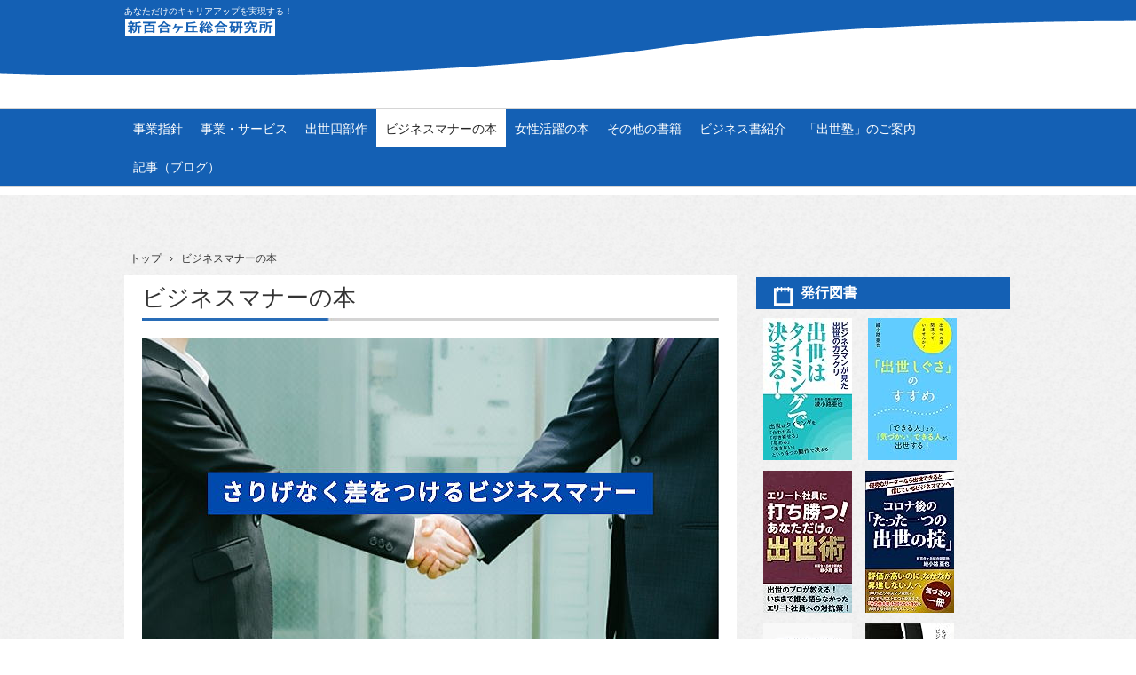

--- FILE ---
content_type: text/html; charset=UTF-8
request_url: https://shinyuri-souken.com/?page_id=37312
body_size: 13601
content:
<!DOCTYPE html>
<html dir="ltr" lang="ja" prefix="og: https://ogp.me/ns#">
<head>
<meta charset="UTF-8" />
<meta name="viewport" content="width=device-width, initial-scale=1" />
<title>ビジネスマナーの本 | 新百合ヶ丘総合研究所</title>
<link rel="stylesheet" href="https://shinyuri-souken.com/wp-content/themes/hpb20T20210313163036/style.css" type="text/css" />
		<link rel="stylesheet" id="style-hpb18-css" href="https://shinyuri-souken.com/wp-content/themes/hpb20T20210313163036/style-hpb.css" type="text/css" media="all" />
		<link rel="stylesheet" href="https://shinyuri-souken.com/wp-content/themes/hpb20T20210313163036/mystyle.css" type="text/css" />
<!--[if lte IE 7]>
<link rel='stylesheet' href="https://shinyuri-souken.com/wp-content/themes/hpb20T20210313163036/style-ie7.css" type='text/css' />
<![endif]-->
<link rel="profile" href="http://gmpg.org/xfn/11" />
<link rel="pingback" href="https://shinyuri-souken.com/xmlrpc.php" />
<!--[if lt IE 9]>
<script src="https://shinyuri-souken.com/wp-content/themes/hpb20T20210313163036/js/html5.js" type="text/javascript"></script>
<![endif]-->


		<!-- All in One SEO 4.9.3 - aioseo.com -->
	<meta name="description" content="既存のビジネスマナーの本に書かれていないビジネスマナー。企業で働くビジネスマンを対象に、個人情報を守る、プライバシーを尊重するビジネスマナー、できる人・出世する人のビジネスマナー、ハンコの押し方のマナーを紹介しています。" />
	<meta name="robots" content="max-image-preview:large" />
	<link rel="canonical" href="https://shinyuri-souken.com/?page_id=37312" />
	<meta name="generator" content="All in One SEO (AIOSEO) 4.9.3" />
		<meta property="og:locale" content="ja_JP" />
		<meta property="og:site_name" content="新百合ヶ丘総合研究所" />
		<meta property="og:type" content="article" />
		<meta property="og:title" content="ビジネスマナーの本 | 新百合ヶ丘総合研究所" />
		<meta property="og:description" content="既存のビジネスマナーの本に書かれていないビジネスマナー。企業で働くビジネスマンを対象に、個人情報を守る、プライバシーを尊重するビジネスマナー、できる人・出世する人のビジネスマナー、ハンコの押し方のマナーを紹介しています。" />
		<meta property="og:url" content="https://shinyuri-souken.com/?page_id=37312" />
		<meta property="article:published_time" content="2017-07-21T22:09:21+00:00" />
		<meta property="article:modified_time" content="2025-12-09T05:37:13+00:00" />
		<meta name="twitter:card" content="summary" />
		<meta name="twitter:title" content="ビジネスマナーの本 | 新百合ヶ丘総合研究所" />
		<meta name="twitter:description" content="既存のビジネスマナーの本に書かれていないビジネスマナー。企業で働くビジネスマンを対象に、個人情報を守る、プライバシーを尊重するビジネスマナー、できる人・出世する人のビジネスマナー、ハンコの押し方のマナーを紹介しています。" />
		<script type="application/ld+json" class="aioseo-schema">
			{"@context":"https:\/\/schema.org","@graph":[{"@type":"BreadcrumbList","@id":"https:\/\/shinyuri-souken.com\/?page_id=37312#breadcrumblist","itemListElement":[{"@type":"ListItem","@id":"https:\/\/shinyuri-souken.com#listItem","position":1,"name":"\u30db\u30fc\u30e0","item":"https:\/\/shinyuri-souken.com","nextItem":{"@type":"ListItem","@id":"https:\/\/shinyuri-souken.com\/?page_id=37312#listItem","name":"\u30d3\u30b8\u30cd\u30b9\u30de\u30ca\u30fc\u306e\u672c"}},{"@type":"ListItem","@id":"https:\/\/shinyuri-souken.com\/?page_id=37312#listItem","position":2,"name":"\u30d3\u30b8\u30cd\u30b9\u30de\u30ca\u30fc\u306e\u672c","previousItem":{"@type":"ListItem","@id":"https:\/\/shinyuri-souken.com#listItem","name":"\u30db\u30fc\u30e0"}}]},{"@type":"Organization","@id":"https:\/\/shinyuri-souken.com\/#organization","name":"\u65b0\u767e\u5408\u30f6\u4e18\u7dcf\u5408\u7814\u7a76\u6240","description":"\u3042\u306a\u305f\u3060\u3051\u306e\u30ad\u30e3\u30ea\u30a2\u30a2\u30c3\u30d7\u3092\u5b9f\u73fe\u3059\u308b\uff01","url":"https:\/\/shinyuri-souken.com\/"},{"@type":"WebPage","@id":"https:\/\/shinyuri-souken.com\/?page_id=37312#webpage","url":"https:\/\/shinyuri-souken.com\/?page_id=37312","name":"\u30d3\u30b8\u30cd\u30b9\u30de\u30ca\u30fc\u306e\u672c | \u65b0\u767e\u5408\u30f6\u4e18\u7dcf\u5408\u7814\u7a76\u6240","description":"\u65e2\u5b58\u306e\u30d3\u30b8\u30cd\u30b9\u30de\u30ca\u30fc\u306e\u672c\u306b\u66f8\u304b\u308c\u3066\u3044\u306a\u3044\u30d3\u30b8\u30cd\u30b9\u30de\u30ca\u30fc\u3002\u4f01\u696d\u3067\u50cd\u304f\u30d3\u30b8\u30cd\u30b9\u30de\u30f3\u3092\u5bfe\u8c61\u306b\u3001\u500b\u4eba\u60c5\u5831\u3092\u5b88\u308b\u3001\u30d7\u30e9\u30a4\u30d0\u30b7\u30fc\u3092\u5c0a\u91cd\u3059\u308b\u30d3\u30b8\u30cd\u30b9\u30de\u30ca\u30fc\u3001\u3067\u304d\u308b\u4eba\u30fb\u51fa\u4e16\u3059\u308b\u4eba\u306e\u30d3\u30b8\u30cd\u30b9\u30de\u30ca\u30fc\u3001\u30cf\u30f3\u30b3\u306e\u62bc\u3057\u65b9\u306e\u30de\u30ca\u30fc\u3092\u7d39\u4ecb\u3057\u3066\u3044\u307e\u3059\u3002","inLanguage":"ja","isPartOf":{"@id":"https:\/\/shinyuri-souken.com\/#website"},"breadcrumb":{"@id":"https:\/\/shinyuri-souken.com\/?page_id=37312#breadcrumblist"},"image":{"@type":"ImageObject","url":"https:\/\/shinyuri-souken.com\/wp-content\/uploads\/hpb-media\/businessmanner for businessman1.jpg","@id":"https:\/\/shinyuri-souken.com\/?page_id=37312\/#mainImage","width":650,"height":366},"primaryImageOfPage":{"@id":"https:\/\/shinyuri-souken.com\/?page_id=37312#mainImage"},"datePublished":"2017-07-22T07:09:21+09:00","dateModified":"2025-12-09T14:37:13+09:00"},{"@type":"WebSite","@id":"https:\/\/shinyuri-souken.com\/#website","url":"https:\/\/shinyuri-souken.com\/","name":"\u65b0\u767e\u5408\u30f6\u4e18\u7dcf\u5408\u7814\u7a76\u6240","description":"\u3042\u306a\u305f\u3060\u3051\u306e\u30ad\u30e3\u30ea\u30a2\u30a2\u30c3\u30d7\u3092\u5b9f\u73fe\u3059\u308b\uff01","inLanguage":"ja","publisher":{"@id":"https:\/\/shinyuri-souken.com\/#organization"}}]}
		</script>
		<!-- All in One SEO -->

<link rel='dns-prefetch' href='//static.addtoany.com' />
<link rel='dns-prefetch' href='//www.googletagmanager.com' />
<link rel="alternate" type="application/rss+xml" title="新百合ヶ丘総合研究所 &raquo; フィード" href="https://shinyuri-souken.com/?feed=rss2" />
<link rel="alternate" type="application/rss+xml" title="新百合ヶ丘総合研究所 &raquo; コメントフィード" href="https://shinyuri-souken.com/?feed=comments-rss2" />
<link rel="alternate" type="application/rss+xml" title="新百合ヶ丘総合研究所 &raquo; ビジネスマナーの本 のコメントのフィード" href="https://shinyuri-souken.com/?feed=rss2&#038;page_id=37312" />
<link rel="alternate" title="oEmbed (JSON)" type="application/json+oembed" href="https://shinyuri-souken.com/index.php?rest_route=%2Foembed%2F1.0%2Fembed&#038;url=https%3A%2F%2Fshinyuri-souken.com%2F%3Fpage_id%3D37312" />
<link rel="alternate" title="oEmbed (XML)" type="text/xml+oembed" href="https://shinyuri-souken.com/index.php?rest_route=%2Foembed%2F1.0%2Fembed&#038;url=https%3A%2F%2Fshinyuri-souken.com%2F%3Fpage_id%3D37312&#038;format=xml" />
<style id='wp-img-auto-sizes-contain-inline-css' type='text/css'>
img:is([sizes=auto i],[sizes^="auto," i]){contain-intrinsic-size:3000px 1500px}
/*# sourceURL=wp-img-auto-sizes-contain-inline-css */
</style>
<style id='wp-emoji-styles-inline-css' type='text/css'>

	img.wp-smiley, img.emoji {
		display: inline !important;
		border: none !important;
		box-shadow: none !important;
		height: 1em !important;
		width: 1em !important;
		margin: 0 0.07em !important;
		vertical-align: -0.1em !important;
		background: none !important;
		padding: 0 !important;
	}
/*# sourceURL=wp-emoji-styles-inline-css */
</style>
<link rel='stylesheet' id='contact-form-7-css' href='https://shinyuri-souken.com/wp-content/plugins/contact-form-7/includes/css/styles.css?ver=6.1.4' type='text/css' media='all' />
<link rel='stylesheet' id='addtoany-css' href='https://shinyuri-souken.com/wp-content/plugins/add-to-any/addtoany.min.css?ver=1.16' type='text/css' media='all' />
<script type="text/javascript" id="addtoany-core-js-before">
/* <![CDATA[ */
window.a2a_config=window.a2a_config||{};a2a_config.callbacks=[];a2a_config.overlays=[];a2a_config.templates={};a2a_localize = {
	Share: "共有",
	Save: "ブックマーク",
	Subscribe: "購読",
	Email: "メール",
	Bookmark: "ブックマーク",
	ShowAll: "すべて表示する",
	ShowLess: "小さく表示する",
	FindServices: "サービスを探す",
	FindAnyServiceToAddTo: "追加するサービスを今すぐ探す",
	PoweredBy: "Powered by",
	ShareViaEmail: "メールでシェアする",
	SubscribeViaEmail: "メールで購読する",
	BookmarkInYourBrowser: "ブラウザにブックマーク",
	BookmarkInstructions: "このページをブックマークするには、 Ctrl+D または \u2318+D を押下。",
	AddToYourFavorites: "お気に入りに追加",
	SendFromWebOrProgram: "任意のメールアドレスまたはメールプログラムから送信",
	EmailProgram: "メールプログラム",
	More: "詳細&#8230;",
	ThanksForSharing: "共有ありがとうございます !",
	ThanksForFollowing: "フォローありがとうございます !"
};


//# sourceURL=addtoany-core-js-before
/* ]]> */
</script>
<script type="text/javascript" defer src="https://static.addtoany.com/menu/page.js" id="addtoany-core-js"></script>
<script type="text/javascript" src="https://shinyuri-souken.com/wp-includes/js/jquery/jquery.min.js?ver=3.7.1" id="jquery-core-js"></script>
<script type="text/javascript" src="https://shinyuri-souken.com/wp-includes/js/jquery/jquery-migrate.min.js?ver=3.4.1" id="jquery-migrate-js"></script>
<script type="text/javascript" defer src="https://shinyuri-souken.com/wp-content/plugins/add-to-any/addtoany.min.js?ver=1.1" id="addtoany-jquery-js"></script>

<!-- Site Kit によって追加された Google タグ（gtag.js）スニペット -->
<!-- Google アナリティクス スニペット (Site Kit が追加) -->
<script type="text/javascript" src="https://www.googletagmanager.com/gtag/js?id=G-RJL3QP1ER3" id="google_gtagjs-js" async></script>
<script type="text/javascript" id="google_gtagjs-js-after">
/* <![CDATA[ */
window.dataLayer = window.dataLayer || [];function gtag(){dataLayer.push(arguments);}
gtag("set","linker",{"domains":["shinyuri-souken.com"]});
gtag("js", new Date());
gtag("set", "developer_id.dZTNiMT", true);
gtag("config", "G-RJL3QP1ER3");
//# sourceURL=google_gtagjs-js-after
/* ]]> */
</script>
<link rel="https://api.w.org/" href="https://shinyuri-souken.com/index.php?rest_route=/" /><link rel="alternate" title="JSON" type="application/json" href="https://shinyuri-souken.com/index.php?rest_route=/wp/v2/pages/37312" /><link rel="EditURI" type="application/rsd+xml" title="RSD" href="https://shinyuri-souken.com/xmlrpc.php?rsd" />
<meta name="generator" content="WordPress 6.9" />
<link rel='shortlink' href='https://shinyuri-souken.com/?p=37312' />
<!-- Favicon Rotator -->
<link rel="shortcut icon" href="https://shinyuri-souken.com/wp-content/uploads/2020/02/ssk_fix-01.jpg" />
<link rel="apple-touch-icon-precomposed" href="https://shinyuri-souken.com/wp-content/uploads/2020/02/ssk_fix-01-2.jpg" />
<!-- End Favicon Rotator -->
<meta name="generator" content="Site Kit by Google 1.171.0" /><script type="text/javascript"><!--
jQuery(document).ready(function(){
if (jQuery("[name='hpb_plugin_form']").find("[required]")[0]) {
required_param = "";
jQuery("[name='hpb_plugin_form']").find("[required]").each(function(){
	if(required_param != ""){
		required_param += ","; 
	}
	required_param += jQuery(this).attr("name");
});
inputHidden = jQuery("<input>").attr("type", "hidden").attr("name", "hpb_required").attr("value", required_param);
jQuery("[name='hpb_plugin_form']").append(inputHidden);
}});
--></script>
<meta property="og:title" content="ビジネスマナーの本 | 新百合ヶ丘総合研究所"/>
<meta property="og:url" content="https://shinyuri-souken.com/?page_id=37312"/>
<meta property="og:image" content="https://shinyuri-souken.com/wp-content/uploads/hpb-media/businessmanner for businessman1-150x150.jpg"/>
<meta property="og:description" content="既存のビジネスマナーの本に書かれていないビジネスマナー 企業で働くビジネスマンを対象に、個人情報を守る、プライバシーを尊重するビジネスマナー、できる人・出世する人のビジネスマナー、ハンコの押し方のマナーを紹介しています。 [&hellip;]"/>
<meta property="og:site_name" content="新百合ヶ丘総合研究所"/>
<meta property="og:type" content="article"/>
<script>
  (function(i,s,o,g,r,a,m){i['GoogleAnalyticsObject']=r;i[r]=i[r]||function(){
  (i[r].q=i[r].q||[]).push(arguments)},i[r].l=1*new Date();a=s.createElement(o),
  m=s.getElementsByTagName(o)[0];a.async=1;a.src=g;m.parentNode.insertBefore(a,m)
  })(window,document,'script','//www.google-analytics.com/analytics.js','ga');

  ga('create', 'G-RJL3QP1ER3', 'auto');
  ga('send', 'pageview');

</script>
</head>

<body id="hpb-wp-21-51-99" class="wp-singular page-template-default page page-id-37312 wp-theme-hpb20T20210313163036">
<div id="page" class="hfeed site">
		<header id="masthead" class="site-header" role="banner">
		<div id="masthead-inner">
			<div class="site-branding">
				<h1 class="site-title"><a href="https://shinyuri-souken.com/" title="新百合ヶ丘総合研究所" id="hpb-site-title" rel="home">新百合ヶ丘総合研究所</a></h1>
				<h2 id="hpb-site-desc" class="site-description">あなただけのキャリアアップを実現する！</h2>
			</div>

			<div id="hpb-header-extra1">
      <p class="tel"><span>　　</span>　</p>
    </div>
			
			<nav id="site-navigation" class="navigation-main" role="navigation">
				<h1 class="menu-toggle">メニュー</h1>
				<div class="screen-reader-text skip-link"><a href="#content" title="コンテンツへスキップ">コンテンツへスキップ</a></div>
				<ul id="menu-mainnav" class="menu"><li id="menu-item-117369" class="menu-item menu-item-type-post_type menu-item-object-page menu-item-117369"><a href="https://shinyuri-souken.com/?page_id=19066">事業指針</a></li>
<li id="menu-item-117370" class="menu-item menu-item-type-post_type menu-item-object-page menu-item-117370"><a href="https://shinyuri-souken.com/?page_id=19065">事業・サービス</a></li>
<li id="menu-item-117371" class="menu-item menu-item-type-post_type menu-item-object-page menu-item-has-children menu-item-117371"><a href="https://shinyuri-souken.com/?page_id=37311">出世四部作</a>
<ul class="sub-menu">
	<li id="menu-item-117372" class="menu-item menu-item-type-post_type menu-item-object-page menu-item-117372"><a href="https://shinyuri-souken.com/?page_id=36873">『出世はタイミングで決まる！』</a></li>
	<li id="menu-item-117373" class="menu-item menu-item-type-post_type menu-item-object-page menu-item-117373"><a href="https://shinyuri-souken.com/?page_id=53607">『「出世しぐさ」のすすめ』</a></li>
	<li id="menu-item-117374" class="menu-item menu-item-type-post_type menu-item-object-page menu-item-117374"><a href="https://shinyuri-souken.com/?page_id=72539">『エリート社員に打ち勝つ！ あなただけの出世術』</a></li>
	<li id="menu-item-117375" class="menu-item menu-item-type-post_type menu-item-object-page menu-item-117375"><a href="https://shinyuri-souken.com/?page_id=74188">『コロナ後の「たった一つの出世の掟」』</a></li>
</ul>
</li>
<li id="menu-item-117376" class="menu-item menu-item-type-post_type menu-item-object-page current-menu-item page_item page-item-37312 current_page_item menu-item-has-children menu-item-117376"><a href="https://shinyuri-souken.com/?page_id=37312" aria-current="page">ビジネスマナーの本</a>
<ul class="sub-menu">
	<li id="menu-item-117377" class="menu-item menu-item-type-post_type menu-item-object-page menu-item-117377"><a href="https://shinyuri-souken.com/?page_id=64107">『情報セキュリティ時代のビジネスマナー』</a></li>
	<li id="menu-item-117378" class="menu-item menu-item-type-post_type menu-item-object-page menu-item-117378"><a href="https://shinyuri-souken.com/?page_id=36871">『なぜ「できる社員」はビジネスマナーを守らないのか』</a></li>
	<li id="menu-item-117379" class="menu-item menu-item-type-post_type menu-item-object-page menu-item-117379"><a href="https://shinyuri-souken.com/?page_id=37668">『印象アップに踏み切れない人が、ある日突然注目を浴びるハンコの押し方』</a></li>
</ul>
</li>
<li id="menu-item-117380" class="menu-item menu-item-type-post_type menu-item-object-page menu-item-has-children menu-item-117380"><a href="https://shinyuri-souken.com/?page_id=37313">女性活躍の本</a>
<ul class="sub-menu">
	<li id="menu-item-117381" class="menu-item menu-item-type-post_type menu-item-object-page menu-item-117381"><a href="https://shinyuri-souken.com/?page_id=36872">『企業で働く 営業女子が輝く３５のヒント』</a></li>
</ul>
</li>
<li id="menu-item-117382" class="menu-item menu-item-type-post_type menu-item-object-page menu-item-has-children menu-item-117382"><a href="https://shinyuri-souken.com/?page_id=42627">その他の書籍</a>
<ul class="sub-menu">
	<li id="menu-item-117383" class="menu-item menu-item-type-post_type menu-item-object-page menu-item-117383"><a href="https://shinyuri-souken.com/?page_id=37341">『ブッシュクラフト入門』</a></li>
	<li id="menu-item-117384" class="menu-item menu-item-type-post_type menu-item-object-page menu-item-117384"><a href="https://shinyuri-souken.com/?page_id=37370">『北欧ナイフ入門』</a></li>
	<li id="menu-item-117385" class="menu-item menu-item-type-post_type menu-item-object-page menu-item-117385"><a href="https://shinyuri-souken.com/?page_id=42628">『浅草のおかあさん』</a></li>
	<li id="menu-item-117386" class="menu-item menu-item-type-post_type menu-item-object-page menu-item-117386"><a href="https://shinyuri-souken.com/?page_id=37005">『サラリーマンの本質』</a></li>
</ul>
</li>
<li id="menu-item-117387" class="menu-item menu-item-type-post_type menu-item-object-page menu-item-has-children menu-item-117387"><a href="https://shinyuri-souken.com/?page_id=46061">ビジネス書紹介</a>
<ul class="sub-menu">
	<li id="menu-item-117388" class="menu-item menu-item-type-post_type menu-item-object-page menu-item-117388"><a href="https://shinyuri-souken.com/?page_id=41933">キャリア理論の本紹介</a></li>
	<li id="menu-item-117389" class="menu-item menu-item-type-post_type menu-item-object-page menu-item-117389"><a href="https://shinyuri-souken.com/?page_id=46062">ビジネス書紹介一覧</a></li>
</ul>
</li>
<li id="menu-item-117390" class="menu-item menu-item-type-post_type menu-item-object-page menu-item-117390"><a href="https://shinyuri-souken.com/?page_id=54510">「出世塾」のご案内</a></li>
<li id="menu-item-117391" class="menu-item menu-item-type-post_type menu-item-object-page menu-item-117391"><a href="https://shinyuri-souken.com/?page_id=30380">記事（ブログ）</a></li>
</ul>			</nav><!-- #site-navigation -->

					</div><!-- #masthead-inner -->

		
<!-- breadcrumb list -->
<div id="breadcrumb-list">
	<div itemscope itemtype="http://data-vocabulary.org/Breadcrumb">
		<a href="https://shinyuri-souken.com" itemprop="url"><span itemprop="title">トップ</span></a>
	</div>
	<div>&rsaquo;</div>

							<div>ビジネスマナーの本</div>
    </div>
<!-- breadcrumb list end -->	</header><!-- #masthead -->

	<div id="main" class="site-main">

	<div id="primary" class="content-area">
		<div id="content" class="site-content" role="main">

			
					<header class="entry-header">
		<h1 id="hpb-page-title" class="entry-title">ビジネスマナーの本</h1>
	</header><!-- .page-header -->

				
<article id="post-37312" class="post-37312 page type-page status-publish has-post-thumbnail hentry">
	<div id="page-content" class="entry-content">
		
          <img fetchpriority="high" decoding="async" src="https://shinyuri-souken.com/wp-content/uploads/hpb-media/businessmanner books1.jpg" border="0" style="border-top-width : 0px;border-left-width : 0px;border-right-width : 0px;border-bottom-width : 0px;" width="650" height="366" /><font SIZE="+1" STYLE="font-size : 117%;" COLOR="#0000ff"><br />
          既存のビジネスマナーの本に書かれていないビジネスマナー</font><font SIZE="+1" STYLE="font-size : 117%;" COLOR="#333333"><br />
          </font><font SIZE="+1" STYLE="font-size : 117%;">企業で働くビジネスマンを対象に、<font COLOR="#333333">個人情報を守る、プライバシーを尊重するビジネスマナー</font>、できる人・出世する人のビジネスマナー、ハンコの押し方のマナーを紹介しています。<br />
          </font><font SIZE="+1"><br />
          </font>
          <div style="font-size : 1.16em;background-color : #008080;padding-top : 4px;padding-left : 10px;border-width : 1px;border-style : solid;border-color : #008080;"><font SIZE="+1" STYLE="font-size : 117%;"><font STYLE="font-weight : bold;color : #ffffff;padding-top : 4px;">『情報セキュリティ時代のビジネスマナー』</font></font></div>
          <div style="border:1px solid #008080; padding:10px; font-size:1em;">
            <p style="margin: 0px 0px 7px; padding: 0px; border: 0px; outline: 0px; vertical-align: baseline; background: rgb(255, 255, 255); color: rgb(51, 51, 51); font-family: メイリオ, Meiryo, &quot;ＭＳ Ｐゴシック&quot;, &quot;ヒラギノ角ゴ Pro W3&quot;, &quot;Hiragino Kaku Gothic Pro&quot;, sans-serif; font-size: 12px; font-style: normal; font-variant-ligatures: normal; font-variant-caps: normal; font-weight: 400; letter-spacing: normal; orphans: 2; text-align: start; text-indent: 0px; text-transform: none; white-space: normal; widows: 2; word-spacing: 0px; -webkit-text-stroke-width: 0px; text-decoration-style: initial; text-decoration-color: initial;" align="left"><font SIZE="+1" STYLE="font-size : 117%;" COLOR="#ff0000">令和のビジネスマナーは個人情報を守る、プライバシーを尊重するビジネスマナーになります。<br />
            </font><font SIZE="+1" STYLE="font-size : 117%;"><br />
            情報の取り扱いを軸にした、日本で最初のビジネスマナーの本です。</font><br />
            <br />
            <font SIZE="+1" STYLE="font-size : 117%;"><span style="background-color : #ccffff;">情報の受け渡しを確実にするビジネスマナー、社内での情報管理のマナー、社外持ち出しのルールとマナー、プライバシーを尊重するビジネスマナー</span>を掲載しています。<br />
            </font><br />
            <br />
            <font SIZE="+1" STYLE="font-size : 117%;"><span style="background-color : #ccffcc;">「情報セキュリティ時代のビジネスマナー」は商標登録が認められました。</span></font><br />
            <br />
            <a href="https://www.amazon.co.jp/%E6%83%85%E5%A0%B1%E3%82%BB%E3%82%AD%E3%83%A5%E3%83%AA%E3%83%86%E3%82%A3%E6%99%82%E4%BB%A3%E3%81%AE%E3%83%93%E3%82%B8%E3%83%8D%E3%82%B9%E3%83%9E%E3%83%8A%E3%83%BC-%E7%B6%BE%E5%B0%8F%E8%B7%AF-%E4%BA%9C%E4%B9%9F-ebook/dp/B08NJRRBFF?__mk_ja_JP=%E3%82%AB%E3%82%BF%E3%82%AB%E3%83%8A&amp;crid=2FI50KFP090H3&amp;keywords=%E6%83%85%E5%A0%B1%E3%82%BB%E3%82%AD%E3%83%A5%E3%83%AA%E3%83%86%E3%82%A3%E6%99%82%E4%BB%A3%E3%81%AE%E3%83%93%E3%82%B8%E3%83%8D%E3%82%B9%E3%83%9E%E3%83%8A%E3%83%BC&amp;qid=1666590379&amp;s=digital-text&amp;sprefix=%E6%83%85%E5%A0%B1%E3%82%BB%E3%82%AD%E3%83%A5%E3%83%AA%E3%83%86%E3%82%A3%E6%99%82%E4%BB%A3%E3%81%AE%E3%83%93%E3%82%B8%E3%83%8D%E3%82%B9%E3%83%9E%E3%83%8A%E3%83%BC%2Cdigital-text%2C206&amp;sr=1-1&amp;linkCode=li2&amp;tag=mo540242-22&amp;linkId=424796c712494791c07abb25542fe577&amp;language=ja_JP&amp;ref_=as_li_ss_il" target="_blank"><img decoding="async" class="alignnone size-full wp-image-100194" src="https://shinyuri-souken.com/wp-content/uploads/2023/12/51vZzh73JmL._SL160_.jpg" alt="" width="100" height="160" /></a><br />
            <br />
            <a href="https://amzn.to/3fbzrUB" target="_blank"><font SIZE="+1" STYLE="font-size : 117%;" COLOR="#4682b4"><u>Amazonの販売ページ</u></font></a><br />
            <br />
            </p>
          </div>
          <font SIZE="+1" STYLE="font-size : 117%;"><br />
          </font><br />
          <div style="font-size : 1.16em;background-color : #008080;padding-top : 4px;padding-left : 10px;border-width : 1px;border-style : solid;border-color : #008080;"><font SIZE="+1" STYLE="font-size : 117%;"><font STYLE="font-weight : bold;color : #ffffff;padding-top : 4px;">『なぜ「できる社員」はビジネスマナーを守らないのか』</font></font></div>
          <div style="border:1px solid #008080; padding:10px; font-size:1em;">「<font SIZE="+1" STYLE="font-size : 117%;">ビジネスマナーの新基準」に取りあげられた本です。<br />
          <br />
          折り返しの電話をもらわない、出張先で上司と一緒に朝食をとらない、前任者の話題を避ける、社用車では迷わず道路側の席に座るなど、既存のビジネスマナーの本に記載されていない内容を掲載しました。<br />
          <br />
          <br />
          </font><font SIZE="+1" STYLE="font-size : 117%;" COLOR="#0080ff"><b><a href="https://www.kaigishitu.com/meeting-hacks/detail/useful-info/article03/3993/" target="_blank"><u style="color : #0080ff;">［目的、難易度別］ビジネスマナーが効率的に学べるおすすめ本9選</u></a>に選ばれています。</b><br />
          </font><br />
          <a href="https://www.amazon.co.jp/%E3%81%AA%E3%81%9C%E3%80%8C%E3%81%A7%E3%81%8D%E3%82%8B%E7%A4%BE%E5%93%A1%E3%80%8D%E3%81%AF%E3%83%93%E3%82%B8%E3%83%8D%E3%82%B9%E3%83%9E%E3%83%8A%E3%83%BC%E3%82%92%E5%AE%88%E3%82%89%E3%81%AA%E3%81%84%E3%81%AE%E3%81%8B-%E7%B6%BE%E5%B0%8F%E8%B7%AF-%E4%BA%9C%E4%B9%9F-ebook/dp/B015X7K5PE?__mk_ja_JP=%E3%82%AB%E3%82%BF%E3%82%AB%E3%83%8A&amp;crid=2VLPKR9EUH3O7&amp;keywords=%E3%81%AA%E3%81%9C%E3%80%8C%E3%81%A7%E3%81%8D%E3%82%8B%E7%A4%BE%E5%93%A1%E3%80%8D%E3%81%AF%E3%83%93%E3%82%B8%E3%83%8D%E3%82%B9%E3%83%9E%E3%83%8A%E3%83%BC&amp;qid=1666590523&amp;s=digital-text&amp;sprefix=%E3%81%AA%E3%81%9C+%E3%81%A7%E3%81%8D%E3%82%8B%E7%A4%BE%E5%93%A1+%E3%81%AF%E3%83%93%E3%82%B8%E3%83%8D%E3%82%B9%E3%83%9E%E3%83%8A%E3%83%BC%2Cdigital-text%2C211&amp;sr=1-1&amp;linkCode=li2&amp;tag=mo540242-22&amp;linkId=aaa8242d84cbf6ee688e6dbdf1731984&amp;language=ja_JP&amp;ref_=as_li_ss_il" target="_blank"><img decoding="async" class="alignnone size-full wp-image-100195" src="https://shinyuri-souken.com/wp-content/uploads/2023/12/41BuyZqzUGL._SL160_.jpg" alt="" width="100" height="160" />
</a><br />
          <br />
          <a href="https://amzn.to/2Gh5zJj" target="_blank"><font SIZE="+1" STYLE="font-size : 117%;" COLOR="#4682b4"><u>Amazonの販売ページ</u></font></a><br />
          <br />
          <font SIZE="+1" STYLE="font-size : 117%;"><span style="color: #4682b4;"></span></font></div>
          <font SIZE="+1" STYLE="font-size : 117%;"><br />
          </font><br />
          <div style="font-size : 1.16em;background-color : #008080;padding-top : 4px;padding-left : 10px;border-width : 1px;border-style : solid;border-color : #008080;"><font SIZE="+1" STYLE="font-size : 117%;"><font style="color:#ffffff; font-weight:bold;">『印象アップに踏み切れない人が、ある日突然注目を浴びるハンコの押し方』</font></font></div>
          <div style="border:1px solid #008080; padding:10px; font-size:1em;"><font SIZE="+1" STYLE="font-size : 117%;">ビジネスマンのハンコの押し方・持ち方を紹介しています。<br />
          <br />
          ハンコを押す機会は徐々に減ってきています。<br />
          じつは、「できる人」と「できない人」のいちばんの差は、ハンコの押し方、持ち方の差なのです。<br />
          <br />
          どのようなハンコを持てばいいのか、どのような書体を選んだらよいのか、ハンコの選び方が見えてきます。<br />
          <br />
          <a href="https://www.amazon.co.jp/%E5%8D%B0%E8%B1%A1%E3%82%A2%E3%83%83%E3%83%97%E3%81%AB%E8%B8%8F%E3%81%BF%E5%88%87%E3%82%8C%E3%81%AA%E3%81%84%E4%BA%BA%E3%81%8C%E3%80%81%E3%81%82%E3%82%8B%E6%97%A5%E7%AA%81%E7%84%B6%E6%B3%A8%E7%9B%AE%E3%82%92%E6%B5%B4%E3%81%B3%E3%82%8B%E3%83%8F%E3%83%B3%E3%82%B3%E3%81%AE%E6%8A%BC%E3%81%97%E6%96%B9-%E7%B6%BE%E5%B0%8F%E8%B7%AF-%E4%BA%9C%E4%B9%9F-ebook/dp/B0748KDMNR?__mk_ja_JP=%E3%82%AB%E3%82%BF%E3%82%AB%E3%83%8A&amp;crid=1I0GQ0KMIJF0W&amp;keywords=%E5%8D%B0%E8%B1%A1%E3%82%A2%E3%83%83%E3%83%97&amp;qid=1666590622&amp;s=digital-text&amp;sprefix=%E5%8D%B0%E8%B1%A1%E3%82%A2%E3%83%83%E3%83%97%2Cdigital-text%2C176&amp;sr=1-3&amp;linkCode=li2&amp;tag=mo540242-22&amp;linkId=498a11474a901ac683530a359c4b8f9a&amp;language=ja_JP&amp;ref_=as_li_ss_il" target="_blank"><img loading="lazy" decoding="async" class="alignnone size-full wp-image-100197" src="https://shinyuri-souken.com/wp-content/uploads/2023/12/51bALqgr0QL._SL160_.jpg" alt="" width="100" height="160" /></a><br />
          <br />
          </font><font SIZE="+1" STYLE="font-size : 117%;" COLOR="#4682b4"><u><a href="https://amzn.to/2EXb3rK" target="_blank" style="color : #4682b4;">Amazonの販売ページ</a></u></font><font SIZE="+1" STYLE="font-size : 117%;"><br />
          <a href="https://shinyuri-souken.com/?page_id=53607" target="_blank"><span style="color: #4682b4;"><u><br />
          </u></span></a><font SIZE="+1" STYLE="font-size : 117%;"><span style="color: #4682b4;"></span></font></font></div>
          <font SIZE="+1" STYLE="font-size : 117%;"><br />
          </font><br />
          <br />
          <font COLOR="#ff0000"><font SIZE="+1" STYLE="font-size : 117%;" COLOR="#ff0000"><font STYLE="color : #ff0000;
	font-size : 117%;
" SIZE="+1" COLOR="#ff0000">出世するビジネスマナー</font></font></font><font SIZE="+1" STYLE="font-size : 117%;"><b><font COLOR="#0000ff" STYLE="color : #0000ff;
	font-size : 117%;
" SIZE="+1">　<br />
          『<a href="https://shinyuri-souken.com/?page_id=53607" target="_blank"><u style="color : #0000ff;">「出世しぐさ」のすすめ</u></a>』も発刊しています</font></b></font><br />
          <br />
          <a href="https://www.amazon.co.jp/%E3%80%8C%E5%87%BA%E4%B8%96%E3%81%97%E3%81%90%E3%81%95%E3%80%8D%E3%81%AE%E3%81%99%E3%81%99%E3%82%81-%E7%B6%BE%E5%B0%8F%E8%B7%AF-%E4%BA%9C%E4%B9%9F-ebook/dp/B07MQC5M9P?__mk_ja_JP=%E3%82%AB%E3%82%BF%E3%82%AB%E3%83%8A&amp;crid=AON1ZHTRNB49&amp;keywords=%E5%87%BA%E4%B8%96%E3%81%97%E3%81%90%E3%81%95&amp;qid=1666590813&amp;qu=eyJxc2MiOiIwLjAwIiwicXNhIjoiMC4wMCIsInFzcCI6IjAuMDAifQ%3D%3D&amp;s=digital-text&amp;sprefix=%E5%87%BA%E4%B8%96%E3%81%97%E3%81%90%E3%81%95%2Cdigital-text%2C159&amp;sr=1-1&amp;linkCode=li2&amp;tag=mo540242-22&amp;linkId=f9192089fcdb6bf36dcdbbd51f54c058&amp;language=ja_JP&amp;ref_=as_li_ss_il" target="_blank"><img loading="lazy" decoding="async" class="alignnone size-full wp-image-100191" src="https://shinyuri-souken.com/wp-content/uploads/2023/12/41HgbdWiiDL._SL160_.jpg" alt="" width="100" height="160" /></a><br />
          <br />
          <br />
        <div class="addtoany_share_save_container addtoany_content addtoany_content_bottom"><div class="a2a_kit a2a_kit_size_32 addtoany_list" data-a2a-url="https://shinyuri-souken.com/?page_id=37312" data-a2a-title="ビジネスマナーの本"><a class="a2a_button_facebook" href="https://www.addtoany.com/add_to/facebook?linkurl=https%3A%2F%2Fshinyuri-souken.com%2F%3Fpage_id%3D37312&amp;linkname=%E3%83%93%E3%82%B8%E3%83%8D%E3%82%B9%E3%83%9E%E3%83%8A%E3%83%BC%E3%81%AE%E6%9C%AC" title="Facebook" rel="nofollow noopener" target="_blank"></a><a class="a2a_button_twitter" href="https://www.addtoany.com/add_to/twitter?linkurl=https%3A%2F%2Fshinyuri-souken.com%2F%3Fpage_id%3D37312&amp;linkname=%E3%83%93%E3%82%B8%E3%83%8D%E3%82%B9%E3%83%9E%E3%83%8A%E3%83%BC%E3%81%AE%E6%9C%AC" title="Twitter" rel="nofollow noopener" target="_blank"></a><a class="a2a_button_email" href="https://www.addtoany.com/add_to/email?linkurl=https%3A%2F%2Fshinyuri-souken.com%2F%3Fpage_id%3D37312&amp;linkname=%E3%83%93%E3%82%B8%E3%83%8D%E3%82%B9%E3%83%9E%E3%83%8A%E3%83%BC%E3%81%AE%E6%9C%AC" title="Email" rel="nofollow noopener" target="_blank"></a><a class="a2a_button_line" href="https://www.addtoany.com/add_to/line?linkurl=https%3A%2F%2Fshinyuri-souken.com%2F%3Fpage_id%3D37312&amp;linkname=%E3%83%93%E3%82%B8%E3%83%8D%E3%82%B9%E3%83%9E%E3%83%8A%E3%83%BC%E3%81%AE%E6%9C%AC" title="Line" rel="nofollow noopener" target="_blank"></a><a class="a2a_button_hatena" href="https://www.addtoany.com/add_to/hatena?linkurl=https%3A%2F%2Fshinyuri-souken.com%2F%3Fpage_id%3D37312&amp;linkname=%E3%83%93%E3%82%B8%E3%83%8D%E3%82%B9%E3%83%9E%E3%83%8A%E3%83%BC%E3%81%AE%E6%9C%AC" title="Hatena" rel="nofollow noopener" target="_blank"></a></div></div>			</div><!-- .entry-content -->
	</article><!-- #post-## -->

				
			
		</div><!-- #content -->
	</div><!-- #primary -->

	<div id="sidebar-1">
		<div id="hpb-sidebar-extra"></div>
		<div id="secondary" class="widget-area" role="complementary">
						<aside id="text-5" class="widget widget_text"><h1 class="widget-title">発行図書</h1>			<div class="textwidget"><p><a href="https://amzn.to/41oRAGE" target="_blank" rel="noopener"><img loading="lazy" decoding="async" class="alignnone size-full wp-image-100190" src="https://shinyuri-souken.com/wp-content/uploads/2023/12/51PkEeDAMgL._SL160_.jpg" alt="" width="100" height="160" /></a>　  <a href="https://amzn.to/3RKou1d" target="_blank" rel="noopener"><img loading="lazy" decoding="async" class="alignnone size-full wp-image-100191" src="https://shinyuri-souken.com/wp-content/uploads/2023/12/41HgbdWiiDL._SL160_.jpg" alt="" width="100" height="160" /></a></p>
<p><a href="https://amzn.to/3Tud6bd" target="_blank" rel="noopener"><img loading="lazy" decoding="async" class="alignnone size-full wp-image-100192" src="https://shinyuri-souken.com/wp-content/uploads/2023/12/51fgwjdU8FL._SL160_.jpg" alt="" width="100" height="160" /></a>     <a href="https://amzn.to/3uYSX2F" target="_blank" rel="noopener"><img loading="lazy" decoding="async" class="alignnone size-full wp-image-100193" src="https://shinyuri-souken.com/wp-content/uploads/2023/12/51GshSoOKrL._SL160_.jpg" alt="" width="100" height="160" /></a></p>
<p><a href="https://amzn.to/3v0ecBs" target="_blank" rel="noopener"><img loading="lazy" decoding="async" class="alignnone size-full wp-image-100194" src="https://shinyuri-souken.com/wp-content/uploads/2023/12/51vZzh73JmL._SL160_.jpg" alt="" width="100" height="160" /></a>     <a href="https://amzn.to/41uYnyD" target="_blank" rel="noopener"><img loading="lazy" decoding="async" class="alignnone size-full wp-image-100195" src="https://shinyuri-souken.com/wp-content/uploads/2023/12/41BuyZqzUGL._SL160_.jpg" alt="" width="100" height="160" /></a></p>
<p><a href="https://amzn.to/47VeMPk" target="_blank" rel="noopener"><img loading="lazy" decoding="async" class="alignnone size-full wp-image-100196" src="https://shinyuri-souken.com/wp-content/uploads/2023/12/5172QVvqOQL._SL160_.jpg" alt="" width="100" height="160" /></a>     <a href="https://amzn.to/3RLYMtt" target="_blank" rel="noopener"><img loading="lazy" decoding="async" class="alignnone size-full wp-image-100197" src="https://shinyuri-souken.com/wp-content/uploads/2023/12/51bALqgr0QL._SL160_.jpg" alt="" width="100" height="160" /></a></p>
</div>
		</aside>
		<aside id="recent-posts-3" class="widget widget_recent_entries">
		<h1 class="widget-title">最近の投稿</h1>
		<ul>
											<li>
					<a href="https://shinyuri-souken.com/?p=77283">「ワンランク上の仕事」って、どんな意味？ ー 今、昇進基準に</a>
									</li>
											<li>
					<a href="https://shinyuri-souken.com/?p=29766">電車でのマナーは、意味がわからないと守れない？</a>
									</li>
											<li>
					<a href="https://shinyuri-souken.com/?p=52173">余計な一言の代表例は？ ー 「やりました」の前の「一応」</a>
									</li>
											<li>
					<a href="https://shinyuri-souken.com/?p=72297">カタカナ語は享受すべきか？ ー そこに価値観の変化が</a>
									</li>
											<li>
					<a href="https://shinyuri-souken.com/?p=73967">とっさの質問に答えられないのは？ ー 話をまとめようとするから</a>
									</li>
					</ul>

		</aside><aside id="search-3" class="widget widget_search">	<form method="get" id="searchform" class="searchform" action="https://shinyuri-souken.com/" role="search">
		<label for="s" class="screen-reader-text">検索</label>
		<input type="search" class="field" name="s" value="" id="s" placeholder="検索 &hellip;" />
		<input type="submit" class="submit" id="searchsubmit" value="検索" />
	</form>
</aside><aside id="text-7" class="widget widget_text">			<div class="textwidget"><div style="width:170px;"><div style="height:13px;background:url(https://kamogawa.mag2.com/editor/pub-form/small_gl_left_top.gif) no-repeat left top;"><div style="height:13px;background:url(https://kamogawa.mag2.com/editor/pub-form/small_gl_right_top.gif) no-repeat right top;"><div style="margin:0 5px;padding-left:8px; height:13px; color:#fff; background:#919191 url(https://kamogawa.mag2.com/editor/pub-form/small_gl_tit.gif) no-repeat left top; font-size:10px;">メルマガ購読・解除</div></div></div>
<div style="background:#f3f3f3 url(https://kamogawa.mag2.com/editor/pub-form/small_gl_bg.gif) repeat-x; text-align:center; font-size:12px;">
<div style="padding:7px 7px 0; font-size:14px; text-align:left;"><a href="https://www.mag2.com/m/0001671070.html" style="color:#000; font-weight:bold;">出世塾</a></div>
<form name="mag2-form" action="https://regist.mag2.com/reader/Magrdop" method="POST" style="margin:8px 0 0;"><input type="hidden" name="magid" value="1671070" /><input type="hidden" name="reg" value="hakkou" /><label><input type="radio" name="op" value="reg" title="購読" checked="checked" />購読</label>&emsp;<label><input type="radio" name="op" value="unreg" title="解除" />解除</label>
<input type="text" name="rdemail" value="" size="19" title="メールアドレス" /><br /><a href="https://www.mag2.com/read/index.html" style="color:#000; font-size:10px;">読者購読規約</a>&emsp;<input type="submit" value="送信" title="送信" /></form>
<div style="margin:0 7px; padding:6px 0 2px; height:13px; position:relative; text-align:left;">&gt;&gt;&nbsp;<a href="https://archives.mag2.com/0001671070/index.html" style="color:#000;">バックナンバー</a></div><div style="margin:5px 7px 0; display:block; color:#8b8b8b; font-size:10px; text-align:right;">powered by <a href="http://www.mag2.com/" target="_blank" style="color:#8b8b8b;">まぐまぐ！</a></div>
</div>
<div style="height:4px;background:url(https://kamogawa.mag2.com/editor/pub-form/small_gl_left_bot.gif) no-repeat left top;"><div style="background:url(https://kamogawa.mag2.com/editor/pub-form/small_gl_right_bot.gif) no-repeat right top;"><div style="margin:0 5px;padding-left:8px; height:4px; background-color:#f3f3f3; font-size:1px;">&nbsp;</div></div></div>
<br>
メルアドを入れ送信するだけで完了です

</div>
		</aside><aside id="categories-3" class="widget widget_categories"><h1 class="widget-title">カテゴリー</h1>
			<ul>
					<li class="cat-item cat-item-179"><a href="https://shinyuri-souken.com/?cat=179">出世はタイミングで決まる！</a>
</li>
	<li class="cat-item cat-item-187"><a href="https://shinyuri-souken.com/?cat=187">出世するビジネスマナー</a>
</li>
	<li class="cat-item cat-item-239"><a href="https://shinyuri-souken.com/?cat=239">エリート社員に打ち勝つ！ あなただけの出世術</a>
</li>
	<li class="cat-item cat-item-240"><a href="https://shinyuri-souken.com/?cat=240">コロナ後の「たった一つの出世の掟」</a>
</li>
	<li class="cat-item cat-item-186"><a href="https://shinyuri-souken.com/?cat=186">出世する人</a>
</li>
	<li class="cat-item cat-item-237"><a href="https://shinyuri-souken.com/?cat=237">情報セキュリティ時代のビジネスマナー</a>
</li>
	<li class="cat-item cat-item-167"><a href="https://shinyuri-souken.com/?cat=167">「できる社員」のビジネスマナー</a>
</li>
	<li class="cat-item cat-item-173"><a href="https://shinyuri-souken.com/?cat=173">考えるビジネスマナー</a>
</li>
	<li class="cat-item cat-item-182"><a href="https://shinyuri-souken.com/?cat=182">考えるマナー</a>
</li>
	<li class="cat-item cat-item-219"><a href="https://shinyuri-souken.com/?cat=219">キャリアアップのために</a>
</li>
	<li class="cat-item cat-item-127"><a href="https://shinyuri-souken.com/?cat=127">営業女子の仕事術</a>
</li>
	<li class="cat-item cat-item-183"><a href="https://shinyuri-souken.com/?cat=183">ハンコの押し方・持ち方</a>
</li>
	<li class="cat-item cat-item-150"><a href="https://shinyuri-souken.com/?cat=150">ビジネスマン・ビジネスウーマンの生き抜く技術</a>
</li>
	<li class="cat-item cat-item-22"><a href="https://shinyuri-souken.com/?cat=22">ビジネスマンの守る技術</a>
</li>
	<li class="cat-item cat-item-19"><a href="https://shinyuri-souken.com/?cat=19">ビジネスマンの営業のやり方</a>
</li>
	<li class="cat-item cat-item-9"><a href="https://shinyuri-souken.com/?cat=9">ビジネスマンの行動・心理</a>
</li>
	<li class="cat-item cat-item-236"><a href="https://shinyuri-souken.com/?cat=236">モノの言い方</a>
</li>
	<li class="cat-item cat-item-1"><a href="https://shinyuri-souken.com/?cat=1">記事・お知らせ</a>
</li>
			</ul>

			</aside><aside id="text-11" class="widget widget_text">			<div class="textwidget"></div>
		</aside>
			
		</div><!-- #secondary -->
	</div><!-- #sidebar-1 -->
	</div><!-- #main -->

	<footer id="colophon" class="site-footer" role="contentinfo">
		<nav id="site-sub-navigation" class="navigation-main" role="navigation">
			<h1 class="menu-toggle">サブメニュー</h1>
			<ul id="menu-subnav" class="menu"><li id="menu-item-117392" class="menu-item menu-item-type-post_type menu-item-object-page menu-item-117392"><a href="https://shinyuri-souken.com/?page_id=63163">ビジネスマナー研修</a></li>
<li id="menu-item-117393" class="menu-item menu-item-type-post_type menu-item-object-page menu-item-117393"><a href="https://shinyuri-souken.com/?page_id=41792">美しい街「新百合ヶ丘」</a></li>
<li id="menu-item-117394" class="menu-item menu-item-type-post_type menu-item-object-page menu-item-117394"><a href="https://shinyuri-souken.com/?page_id=97811">ちょっとおかしいビジネスマナーの記事集めました</a></li>
<li id="menu-item-117395" class="menu-item menu-item-type-post_type menu-item-object-page menu-item-117395"><a href="https://shinyuri-souken.com/?page_id=33563">お問い合わせ</a></li>
<li id="menu-item-117396" class="menu-item menu-item-type-post_type menu-item-object-page menu-item-home menu-item-117396"><a href="https://shinyuri-souken.com/">トップページ</a></li>
</ul>		</nav><!-- #site-navigation -->
				<div id="hpb-footer-main">
    <p><small class="hpb-copyright">Copyright © shinyuri-souken, All rights reserved.</small></p>
  </div>
		<div class="site-info">
					</div><!-- .site-info --><div class="wp-login"><a href="https://shinyuri-souken.com/wp-login.php">ログイン</a></div>
	</footer><!-- #colophon -->
</div><!-- #page -->

<script type="text/javascript" src="https://shinyuri-souken.com/wp-includes/js/dist/hooks.min.js?ver=dd5603f07f9220ed27f1" id="wp-hooks-js"></script>
<script type="text/javascript" src="https://shinyuri-souken.com/wp-includes/js/dist/i18n.min.js?ver=c26c3dc7bed366793375" id="wp-i18n-js"></script>
<script type="text/javascript" id="wp-i18n-js-after">
/* <![CDATA[ */
wp.i18n.setLocaleData( { 'text direction\u0004ltr': [ 'ltr' ] } );
//# sourceURL=wp-i18n-js-after
/* ]]> */
</script>
<script type="text/javascript" src="https://shinyuri-souken.com/wp-content/plugins/contact-form-7/includes/swv/js/index.js?ver=6.1.4" id="swv-js"></script>
<script type="text/javascript" id="contact-form-7-js-translations">
/* <![CDATA[ */
( function( domain, translations ) {
	var localeData = translations.locale_data[ domain ] || translations.locale_data.messages;
	localeData[""].domain = domain;
	wp.i18n.setLocaleData( localeData, domain );
} )( "contact-form-7", {"translation-revision-date":"2025-11-30 08:12:23+0000","generator":"GlotPress\/4.0.3","domain":"messages","locale_data":{"messages":{"":{"domain":"messages","plural-forms":"nplurals=1; plural=0;","lang":"ja_JP"},"This contact form is placed in the wrong place.":["\u3053\u306e\u30b3\u30f3\u30bf\u30af\u30c8\u30d5\u30a9\u30fc\u30e0\u306f\u9593\u9055\u3063\u305f\u4f4d\u7f6e\u306b\u7f6e\u304b\u308c\u3066\u3044\u307e\u3059\u3002"],"Error:":["\u30a8\u30e9\u30fc:"]}},"comment":{"reference":"includes\/js\/index.js"}} );
//# sourceURL=contact-form-7-js-translations
/* ]]> */
</script>
<script type="text/javascript" id="contact-form-7-js-before">
/* <![CDATA[ */
var wpcf7 = {
    "api": {
        "root": "https:\/\/shinyuri-souken.com\/index.php?rest_route=\/",
        "namespace": "contact-form-7\/v1"
    }
};
//# sourceURL=contact-form-7-js-before
/* ]]> */
</script>
<script type="text/javascript" src="https://shinyuri-souken.com/wp-content/plugins/contact-form-7/includes/js/index.js?ver=6.1.4" id="contact-form-7-js"></script>
<script type="text/javascript" src="https://shinyuri-souken.com/wp-content/themes/hpb20T20210313163036/js/navigation.js?ver=20120206" id="_hpb-navigation-js"></script>
<script type="text/javascript" src="https://shinyuri-souken.com/wp-content/themes/hpb20T20210313163036/js/skip-link-focus-fix.js?ver=20130115" id="_hpb-skip-link-focus-fix-js"></script>
<script id="wp-emoji-settings" type="application/json">
{"baseUrl":"https://s.w.org/images/core/emoji/17.0.2/72x72/","ext":".png","svgUrl":"https://s.w.org/images/core/emoji/17.0.2/svg/","svgExt":".svg","source":{"concatemoji":"https://shinyuri-souken.com/wp-includes/js/wp-emoji-release.min.js?ver=6.9"}}
</script>
<script type="module">
/* <![CDATA[ */
/*! This file is auto-generated */
const a=JSON.parse(document.getElementById("wp-emoji-settings").textContent),o=(window._wpemojiSettings=a,"wpEmojiSettingsSupports"),s=["flag","emoji"];function i(e){try{var t={supportTests:e,timestamp:(new Date).valueOf()};sessionStorage.setItem(o,JSON.stringify(t))}catch(e){}}function c(e,t,n){e.clearRect(0,0,e.canvas.width,e.canvas.height),e.fillText(t,0,0);t=new Uint32Array(e.getImageData(0,0,e.canvas.width,e.canvas.height).data);e.clearRect(0,0,e.canvas.width,e.canvas.height),e.fillText(n,0,0);const a=new Uint32Array(e.getImageData(0,0,e.canvas.width,e.canvas.height).data);return t.every((e,t)=>e===a[t])}function p(e,t){e.clearRect(0,0,e.canvas.width,e.canvas.height),e.fillText(t,0,0);var n=e.getImageData(16,16,1,1);for(let e=0;e<n.data.length;e++)if(0!==n.data[e])return!1;return!0}function u(e,t,n,a){switch(t){case"flag":return n(e,"\ud83c\udff3\ufe0f\u200d\u26a7\ufe0f","\ud83c\udff3\ufe0f\u200b\u26a7\ufe0f")?!1:!n(e,"\ud83c\udde8\ud83c\uddf6","\ud83c\udde8\u200b\ud83c\uddf6")&&!n(e,"\ud83c\udff4\udb40\udc67\udb40\udc62\udb40\udc65\udb40\udc6e\udb40\udc67\udb40\udc7f","\ud83c\udff4\u200b\udb40\udc67\u200b\udb40\udc62\u200b\udb40\udc65\u200b\udb40\udc6e\u200b\udb40\udc67\u200b\udb40\udc7f");case"emoji":return!a(e,"\ud83e\u1fac8")}return!1}function f(e,t,n,a){let r;const o=(r="undefined"!=typeof WorkerGlobalScope&&self instanceof WorkerGlobalScope?new OffscreenCanvas(300,150):document.createElement("canvas")).getContext("2d",{willReadFrequently:!0}),s=(o.textBaseline="top",o.font="600 32px Arial",{});return e.forEach(e=>{s[e]=t(o,e,n,a)}),s}function r(e){var t=document.createElement("script");t.src=e,t.defer=!0,document.head.appendChild(t)}a.supports={everything:!0,everythingExceptFlag:!0},new Promise(t=>{let n=function(){try{var e=JSON.parse(sessionStorage.getItem(o));if("object"==typeof e&&"number"==typeof e.timestamp&&(new Date).valueOf()<e.timestamp+604800&&"object"==typeof e.supportTests)return e.supportTests}catch(e){}return null}();if(!n){if("undefined"!=typeof Worker&&"undefined"!=typeof OffscreenCanvas&&"undefined"!=typeof URL&&URL.createObjectURL&&"undefined"!=typeof Blob)try{var e="postMessage("+f.toString()+"("+[JSON.stringify(s),u.toString(),c.toString(),p.toString()].join(",")+"));",a=new Blob([e],{type:"text/javascript"});const r=new Worker(URL.createObjectURL(a),{name:"wpTestEmojiSupports"});return void(r.onmessage=e=>{i(n=e.data),r.terminate(),t(n)})}catch(e){}i(n=f(s,u,c,p))}t(n)}).then(e=>{for(const n in e)a.supports[n]=e[n],a.supports.everything=a.supports.everything&&a.supports[n],"flag"!==n&&(a.supports.everythingExceptFlag=a.supports.everythingExceptFlag&&a.supports[n]);var t;a.supports.everythingExceptFlag=a.supports.everythingExceptFlag&&!a.supports.flag,a.supports.everything||((t=a.source||{}).concatemoji?r(t.concatemoji):t.wpemoji&&t.twemoji&&(r(t.twemoji),r(t.wpemoji)))});
//# sourceURL=https://shinyuri-souken.com/wp-includes/js/wp-emoji-loader.min.js
/* ]]> */
</script>

</body>
</html>

--- FILE ---
content_type: text/css
request_url: https://shinyuri-souken.com/wp-content/themes/hpb20T20210313163036/style.css
body_size: 8596
content:
/*
Theme Name: 新百合ヶ丘総合研究所(18)
Author: Homepage Builder
Author URI: http://www.justsystems.com/jp/links/hpb/creator.html?p=hpb21_wp_hpbdash
Description: このテーマは「JustSystems Homepage Builder Version 21.0.5.0 for Windows」によって作成されました。サイト名は「新百合ヶ丘総合研究所(18)」、サイトの公開日時は「2025年12月09日14:35」です。
License: 
License URI: license.txt
*/

/* CSS Set Up
++++++++++++++++++++++++++++++++++++++++++++++++++++++++++++++++++++++++++++ */
/* スタイルリセット用 */
html,
body,
div,
span,
object,
iframe,
h1,
h2,
h3,
h4,
h5,
h6,
p,
blockquote,
pre,
abbr,
address,
cite,
code,
del,
dfn,
em,
img,
ins,
kbd,
q,
samp,
small,
strong,
sub,
sup,
var,
b,
i,
dl,
dt,
dd,
ol,
ul,
li,
fieldset,
form,
label,
legend,
table,
caption,
tbody,
tfoot,
thead,
tr,
th,
td,
details,
figcaption,
figure,
menu,
summary,
time,
mark{
	margin: 0;
	padding: 0;
	border: 0;
	outline: 0;
	vertical-align: baseline;
	background: transparent;
}
body{
	line-height: 1;
	background-repeat:repeat;
	background-image:url(img/pattern.png) ;
}
ol,
ul{
	list-style: none;
}
blockquote,
q{
	quotes: none;
}
blockquote::before,
blockquote::after,
q::before,
q::after{
	content: '';
	content: none;
}
a{
	margin: 0;
	padding: 0;
	font-size: 100%;
	vertical-align: baseline;
}
ins{
	background-color: #ff9;
	color: #000;
	text-decoration: none;
}
mark{
	background-color: #ff9;
	color: #000;
	font-style: italic;
	font-weight: bold;
}
del{
	text-decoration: line-through;
}
abbr[title],
dfn[title]{
	border-bottom: 1px dotted;
	cursor: help;
}
table{
	border-collapse: collapse;
	border-spacing: 0;
}
hr{
	display: block;
	height: 1px;
	border: 0;
	border-top: 1px solid #ccc;
	margin: 1em 0;
	padding: 0;
}
input,
select{
	vertical-align: middle;
}
article,
aside,
details,
figcaption,
figure,
footer,
header,
menu,
nav,
section{
	display: block;
}
body{
	min-width: 1000px;
	font-family: 'メイリオ', Meiryo, 'ＭＳ Ｐゴシック', 'ヒラギノ角ゴ Pro W3', 'Hiragino Kaku Gothic Pro', sans-serif;
	font-size: 0.625em;
	line-height: 1.5;
	color: #333333;
}
#ie6 body.admin-bar,
#ie7 body.admin-bar{
	background-position: left 28px;
}
p{
	margin-bottom: 7px;
}
/* ベースリンク設定 */
a:link{
	color: #333333;
	text-decoration: none;
}
a:visited{
	color: #333333;
	text-decoration: none;
}
a:hover{
	color: #DB2414;
	text-decoration: underline;
}
a:active{
	color: #333333;
	text-decoration: none;
}
/* レイアウト設定
++++++++++++++++++++++++++++++++++++++++++++++++++++++++++++++++++++++++++++ */
#hpb-container{
	width: 100%;
}
#masthead .site-branding{
	background-image: url("img/head_bg.gif");
	background-repeat: repeat;
	background-position:1340px 0;
	height: 85px;
	margin-left: auto;
	margin-right: auto;
}
#masthead .site-branding h1{
    text-indent: -9999px;

}
#masthead .site-branding h1 a{
    display: block;
    background-image: url("img/logo.png");
    background-repeat: no-repeat;
    min-height: 40px;
}

#page{
	width: 100%;
	margin-left: auto;
	margin-right: auto;
}
.home #main{
	width: 1000px;
	font-size: 1.2em;
	margin-left: auto;
	margin-right: auto;
	margin-top: 105px;
	margin-bottom: 60px;
}
#main{
	width: 1000px;
	font-size: 1.2em;
	margin-left: auto;
	margin-right: auto;
	margin-top: 90px;
	margin-bottom: 60px;
}
#main::after{
	content:"";
	clear:both;
	overflow:hidden;
	display: block;
}
#primary{
	width: 690px;
	float: left;
	clear: both;
	background-color: #ffffff;
}
.site-content{
	width: 650px;
	margin: 10px auto 0;
}
#sidebar-1{
	width: 290px;
	float: right;
}
#colophon{
	width: 100%;
	font-size: 1.2em;
	background-color: #1460B4;
	position: relative;
	clear: both;

}

/* フッターウィジェット */
#colophon *{
	color: #FFF;
}
.footer-widgets{
	background-color: #1460B4;
	padding-top: 50px;
	width: 1000px;
	margin: 0 auto;
}
.footer-widgets aside{
	width: 280px;
	padding: 0 25px;
	margin: 0px auto 20px;
	display: inline-block;
	background-color: #1460B4;
	vertical-align: top;
}
.footer-widgets .widget_calendar #wp-calendar td,
.footer-widgets .widget_calendar #wp-calendar caption{
	color: #FFF;
}
.footer-widgets aside h1{
	margin-bottom: 15px;
	background-color: #1460B4;
	background-position:left center;
	font-size: 16px;
	padding-top:5px;
	padding-bottom:5px;
	padding-left:30px;
	padding-right:0;
	border-bottom: 1px dotted #fff;
}
.footer-widgets aside h1 img{
	display: none;
}
.footer-widgets #searchform,
.footer-widgets .current_page_item{
	background-color:#1460B4;
}
.footer-widgets .textwidget{
	padding: 0;
}
#searchsubmit{
	color: #252525;
}
/* ヘッダー領域
++++++++++++++++++++++++++++++++++++++++++++++++++++++++++++++++++++++++++++ */
/* サイトタイトル キャッチフレーズ 要素 */
#masthead{
	margin-left: auto;
	margin-right: auto;
	position: relative;
	width: 100%;
	background-repeat:repeat-x ;
	background-image : url(image.jpg);
	background-color: #FFF;
}
/* サイトタイトル */
#masthead .site-branding h1{
	position: relative;top: 21px;
	width: 1000px;
	margin: 0 auto;
	color: #FFF;
}
#masthead .site-branding h1 a{
	color: #FFF;
	font-size: 18px;
}
/* キャッチフレーズ */
#masthead #hpb-site-desc{
	width: 1000px;
	font-size: 10px;
	font-weight: normal;
	color: #FFF;
	position: relative;
	top: -35px;
	margin: 0 auto;
}
/* ヘッダー内拡張要素 */
#hpb-header-extra1{
	display: block;
	margin: 0 auto;
	position: relative;
	text-align: right;
	top: -40px;
	width: 1000px;
}
#hpb-header-extra1{
	display: block;
}
#hpb-header-extra1 span{
	display: inline;
	background-repeat:no-repeat;
	background-position: left center;
	height: 20px;
	padding: 10px 0 10px 15px;
}
p.tel{
	height: 30px;
	font-size: 18px;
	color: #1460B4 ;
}
#hpb-header-extra1 .tel::after{
	clear: both;
	display: block;
	overflow: hidden;
	content:".";
	height: 0;
	text-indent: -9999px;
}
/* メインメニュー */
.home #site-navigation{
	position: absolute;
	top: 533px;
	left: 0;
}
#site-navigation{
	width: 100%;
	font-size: 1.2em;
	border-top: 1px solid #D5D5D5;
	border-bottom: 1px solid #D5D5D5;
	background-color: #1460B4;
	left: 0;
	position: relative;
	top: 0;
}


#site-navigation ul{
	width: 1000px;
	margin-left: auto;
	margin-right: auto;
}
#site-navigation ul li a{
	color: #FFF;
}

#site-navigation ul::after{
	content:".";
	display: block;
	text-indent: -9999px;
	overflow: hidden;
}
#site-navigation li{
	background-position: left center;
	background-repeat: no-repeat;
	position: relative;
	float: left;
}
#site-navigation li a{
	padding-bottom: 10px;
	padding-left: 10px;
	padding-right: 10px;
	padding-top: 12px;
	font-size: 14px;
	display: block;
}


/*-- Nav child --*/
#site-navigation li ul{
	display: none;
}
#site-navigation li:hover .sub-menu{
    display: block;
}
#site-navigation li:hover > ul{
	width: 200px;
	margin: 0;
	border-left: 1px solid #D5D5D5;
	border-right: 1px solid #D5D5D5;
	/*display: block;*/
	position: absolute;
	top: 100%;
	z-index: 9999;
	color: #fff;
}
#site-navigation li:hover ul li{
	width: 200px;
	border-bottom: 1px solid #D5D5D5;
	padding-bottom: 0;
	padding-left: 0;
	color: #fff;
	padding-right: 0;
	padding-top: 0;
	background-image:url(img/child_bg.png);
	background-position:left center;
	background-repeat:repeat;
    position: relative;
}
#site-navigation li a:hover li a{
	background-color: #FFF;
}
#site-navigation li:hover ul li a{
	/*padding-bottom: 10px;*/
	padding-left: 5px;
	color: #fff;
	padding-right: 5px;
	/*padding-top: 10px;*/
}
#site-navigation li:hover ul li a:hover{
	color: #fff;
	background-image:url(img/child_bg.png);
	background-position:left center;
	background-repeat:repeat;
	background-color: none;
}
#site-navigation li:hover{
	background-color: #FFF;
}
#site-navigation li:hover a{
	color: #252525;
}
.current_page_item{
	background-color: #FFF;
}
#site-navigation ul .current_page_item a{
	color: #252525;
}
/* Nav tertiary */
#site-navigation ul li:hover > ul ul{
	left: 100%;
	top: 0;
}
#site-navigation li:hover .children{
	display: block;
}
#site-navigation ul li a:hover{
	color: #252525;
}
#site-navigation li a:hover{
	color: #fff;
/*	background-color: #fff !important;
*/
}
#site-navigation li:hover .children li:hover .children{
	display: block;
	position: absolute;
}
/* サイドコンテンツ要素
++++++++++++++++++++++++++++++++++++++++++++++++++++++++++++++++++++++++++++ */
#sidebar-1::after{
	clear: both;
	display: block;
	overflow: hidden;
	content:"";
	height: 0;
}
#sidebar-1 #secondary aside{
	margin-bottom: 12px;
	background-color: transparent;
}
* html #sidebar-1 #secondary aside{
	position: static;
}
#sidebar-1 #secondary aside h1{
	background-color: #1460B4;
	margin-top: 2px;
	margin-right: 2px;
	margin-bottom: 0;
	margin-left: 2px;
	padding: 10px 0;
	font-size: 16px;
	padding-left: 50px;
	color: #FFF;
	line-height: 1;
}
#sidebar-1 #secondary aside h1 img{
	display: none;
}
#sidebar-1 #secondary aside h1 a{
	color: #FFF;
}

.widget_rss h1{
	background: url(img/rss_icon.gif) no-repeat 20px 8px;
}
.widget_recent_entries h1{
	background: url(img/recent_icon.gif) no-repeat 20px 7px;
}
.widget_calendar h1{
	background: url(img/calendar_icon.gif) no-repeat 20px 7px;
}
.widget_recent_comments h1{
	background: url(img/comment_icon.png) no-repeat 20px 7px;
}
.widget_archive h1{
	background: url(img/archive_icon.gif) no-repeat 20px 7px;
}
.widget_categories h1{
	background: url(img/category_icon.gif) no-repeat 20px 7px;
}
.widget_tag_cloud h1{
	background: url(img/tag_icon.gif) no-repeat 20px 15px;
}
.widget_text h1{
	background: url(img/text_widget_icon.gif) no-repeat 20px 11px;
}
.widget_meta h1{
	background: url(img/meta_icon.gif) no-repeat 20px 7px;
}
.widget_search h1{
	background: url(img/search_icon.png) no-repeat 20px 11px;
}
.widget_pages h1{
	background: url(img/page_icon.gif) no-repeat 20px 11px;
}
.textwidget{
	padding: 10px 20px;
}
#sidebar-1 h2,
#sidebar-1 .widgettitle{
	font-size: 16px;
	font-weight: normal;
	color: #000000;
	margin-bottom: 10px;
	border-top: 1px solid #D5D5D5;
	border-bottom: 1px solid #D5D5D5;
	padding-top: 1em;
	padding-bottom: 1em;
	padding-left: 23px;
	background-repeat: no-repeat;
	background-position: 12px 10px;
}
#secondary ul{
	padding-left: 20px;
	padding-right: 10px;
}
#secondary ul li{
	word-break: break-all;
	border-bottom: 1px dotted #c0c0c0;
}
#secondary ul li:first-child{
/*	margin-top: 10px;
*/}
#secondary ul li:last-child{
	border-bottom: none;
}
#main ul li{
	background: url(img/list_mark_right.gif) no-repeat left 15px;
	padding-bottom: 10px;
	padding-left: 15px;
	padding-top: 10px;
	margin-bottom: 10px;
	border-bottom: 1px dotted #c0c0c0;
}
#secondary .textwidget{
	word-break: break-all;
	padding-left: 10px;
	padding-right: 10px;
}
#secondary .textwidget img{
	width: auto !important;
	width: 100%;
	max-width: 100%;
	height: auto;
}
#secondary ul select{
	width: 286px;
	margin-left: auto;
	margin-right: auto;
	display: block;
}
.widget_calendar #wp-calendar{
	width: 250px;
	margin-left: auto;
	margin-right: auto;
	text-align: center;
}
.widget_calendar #wp-calendar td{
	color: #252525;
}
#calendar_wrap{
	padding-bottom: 15px;
}
.widget_calendar #wp-calendar caption{
	font-size: 0.917em;
	font-weight: bold;
	padding-bottom: 3px;
	color: #252525;
	padding-top: 5px;
	text-transform: uppercase;
}
.widget_calendar #wp-calendar th{
	border-top: 1px solid #CCCCCC;
	border-bottom: 1px solid #CCCCCC;
	font-weight: bold;
	background-color: #104987;
	color: #fff;
	padding: 5px 0;
}
.widget_calendar #wp-calendar tfoot td{
	border-top: 1px solid #CCCCCC;
	padding-top: 10px;
}
.widget_search{
	background: transparent;
}
.widget_search label{
	display: none;
}
.widget_search #s{
	width: 210px;
	color: #555;
}
.widget_tag_cloud .tagcloud{
	padding-left: 10px;
	padding-right: 10px;
}
#secondary .widget_nav_menu ul{
	margin-bottom: 0;
}
#secondary .widget_nav_menu ul ul{
	padding-left: 0;
	padding-right: 0;
}
#secondary .widget_nav_menu ul li{
	margin-bottom: 0;
	border-bottom: none;
	padding-bottom: 0;
	padding-left: 0;
	padding-right: 0;
	background-image: none;
}
#secondary .widget_nav_menu ul li a{
	margin-bottom: 10px;
	border-bottom: 1px dashed #E2E2E2;
	padding-bottom: 10px;
	display: block;
}
#secondary .widget_nav_menu ul li li a{
	padding-left: 20px;
}
/* 共通要素
++++++++++++++++++++++++++++++++++++++++++++++++++++++++++++++++++++++++++++ */
.sticky {
}
.hpb_social{
	border-top: 1px solid #d5d5d5;
	border-bottom: 1px solid #d5d5d5;
	border-right: 1px solid #d5d5d5;
	border-left: 1px solid #d5d5d5;
	margin-bottom: 20px;
}
.entry-content,
.entry-meta{
	margin-bottom: 1.5em;
}
#page-content{
}
.home #page-content{
	padding-left: 0;
	padding-right: 0;
}
.entry-header h1{
	background: url(img/h1_title_bg.jpg) no-repeat bottom;
	font-size: 26px;
	font-weight: normal;
	line-height: 1;
	padding-bottom: 10px;
	margin-bottom: 15px;
}
/* ページコンテンツ */
#page-content{
	padding-top: 0;
}
#page-content p,
#page-content ul{
	margin-bottom: 2em;
	padding-left: 1em;
	padding-right: 1em;
}
#page-content ul li{
	margin-bottom: 0.5em;
}
/* すべて */
.home .hpb-viewtype-full .entry-header h4,
.page .hpb-viewtype-full .entry-header h4,
.archive .hpb-viewtype-full .entry-header h4,
.search .hpb-viewtype-full article h4{
	margin-bottom: 1em;
	border-bottom: 1px solid #E6E6E6;
	border-left: 1px solid #E6E6E6;
	border-right: 1px solid #E6E6E6;
	border-top: 1px solid #E6E6E6;
	padding-bottom: 0.7em;
	padding-left: 2em;
	padding-top: 0.7em;
	background-position: 1em 1em;
	background-repeat: no-repeat;
	background-color: #F9F9F9;
}
/* 簡易 */
.hpb-viewtype-simple .entry-header h4{
	margin-bottom: 1em;
	border-bottom: 1px solid #E6E6E6;
	border-left: 1px solid #E6E6E6;
	border-right: 1px solid #E6E6E6;
	border-top: 1px solid #E6E6E6;
	padding-bottom: 0.7em;
	padding-left: 2em;
	padding-top: 0.7em;
	background-position: 1em 1em;
	background-repeat: no-repeat;
	background-color: #F9F9F9;
}
/* アイキャッチ */
/* 日付 */
.hpb-viewtype-date dl{
	margin-bottom: 1.5em;
	padding-left: 1em;
	padding-right: 1em;
}
.hpb-viewtype-date dl dt{
	border-bottom: 1px dashed #E2E2E2;
	padding-bottom: 5px;
	padding-left: 10px;
	padding-right: 10px;
	padding-top: 5px;
	float: left;
	clear: left;
}
.hpb-viewtype-date dl dd{
	border-bottom: 1px dashed #E2E2E2;
	padding-bottom: 5px;
	padding-left: 10px;
	padding-right: 10px;
	padding-top: 5px;
}
.hpb-viewtype-date dl dd a{
	color: #000000;
}
.entry-thumbnail{
	margin-bottom: 15px;
	margin-left: 1em;
	margin-right: 1em;
}
.entry-thumbnail img{
	width: auto !important;
	width: 100%;
	max-width: 100%;
	height: auto;
}
/* コンテンツ */
.hpb-viewtype-content dt{
	margin-bottom: 1em;
	margin-left: 1em;
	margin-right: 1em;
	border-bottom: 1px solid #E6E6E6;
	border-left: 1px solid #E6E6E6;
	border-right: 1px solid #E6E6E6;
	border-top: 1px solid #E6E6E6;
	padding-bottom: 0.7em;
	padding-left: 2em;
	padding-top: 0.7em;
	background-position: 1em 1em;
	background-repeat: no-repeat;
	background-color: #F9F9F9;
}
/* タイトル */
.hpb-viewtype-title ul{
	margin-bottom: 1.5em;
	padding-left: 1em;
	padding-right: 1em;
}
.hpb-viewtype-title ul li{
	border-bottom: 1px dashed #E2E2E2;
	padding-bottom: 0.7em;
	padding-left: 2em;
	padding-top: 0.7em;
	background-position: 1em 1em;
	background-repeat: no-repeat;
}
/* more リンク */
.hpb-more-entry{
	text-align: right;
	padding-right: 10px;
	clear: both;
}
/* パンくず */
#breadcrumb-list{
	width: 1000px;
	font-size: 1.2em;
	margin-left: auto;
	margin-right: auto;
	padding-top: 1em;
	position: relative;
	clear: both;
	margin-bottom: -20px;
	position: relative;
	top: 60px;
}
#breadcrumb-list div{
	padding-left: 0.5em;
	display: inline;
}
/* ページナビゲーション */
.navigation-post{
	margin-bottom: 2em;
	margin-left: 1em;
	margin-right: 1em;
}
.nav-previous{
	width: 48%;
	float: left;
}
.nav-next{
	width: 48%;
	text-align: right;
	float: right;
}
/* ---- コンテンツ要素 ---- */
.entry-content{
	height: auto;
	zoom: 1;
}
#page-content h1,
.entry-content h1{
	font-size: 1.500em;
	font-weight: normal;
	margin-bottom: 0.667em;
	border-bottom: 1px solid #D5D5D5;
	padding-bottom: 0.222em;
	clear: both;
}
#page-content h2,
.entry-content h2{
	font-size: 1.417em;
	font-weight: normal;
	border-bottom: 1px solid #D5D5D5;
	padding-bottom: 0.294em;
	clear: both;
}
#page-content h3,
.entry-content h3{
	border-top: none;
	padding-left: 0;
	padding-top: 0;
	background-image: none;
}
#page-content ul,
.entry-content ul{
	margin-left: 1em;
	margin-bottom: 1.5em;
}
#page-content ul ul,
.entry-content ul ul{
	margin-left: 0.30em;
	margin-bottom: 0;
}
#page-content ul li,
.entry-content ul li{
	padding-top: 0.5em;
	padding-left: 9px;
	padding-top: 0.5em;
	background-image: url(img/arrow_right_blue.gif);
	background-position: left 1em;
	background-repeat: no-repeat;
}
#page-content ol,
.entry-content ol{
	margin-left: 1em;
	margin-bottom: 1.5em;
}
#page-content ol ol,
.entry-content ol ol{
	margin-left: 0.30em;
	margin-bottom: 0;
}
#page-content ol li,
.entry-content ol li{
	margin-left: 1.5em;
	list-style: decimal;
}
#page-content dl,
.entry-content dl{
	margin-bottom: 1.5em;
}
#page-content dl dt,
.entry-content dl dt{
	margin-bottom: 1em;
	margin-left: 0;
	border-bottom: 1px dotted #d5d5d5;
	border-right: none;
	border-left: 5px solid #1460B4;
	border-top:none;
	padding-bottom: 5px;
	padding-left: 10px;
	padding-right: 10px;
	padding-top: 5px;
	background-repeat: repeat-y;
	background-color: transparent;
	background-position: left;
}
#page-content dl dd,
.entry-content dl dd{
	margin-bottom: 1em;
	margin-left: 2em;
}
#page-content dl dd a,
.entry-content dl dd a{
	color: #000000;
}
.screen-reader-text{
	display: none;
}
#page-content hr,
.entry-content hr{
	margin-bottom: 2em;
	border-top: 1px dashed #CCCCCC;
}
#page-content table,
.entry-content table{
	width: 100%;
	margin-bottom: 1.5em;
	border-bottom: 1px solid #E6E6E6;
	border-left: 1px solid #E6E6E6;
	border-right: 1px solid #E6E6E6;
	border-top: 1px solid #E6E6E6;
}
#page-content table th,
.entry-content table th{
	width: auto;
	vertical-align: top;
	font-weight: normal;
	border-bottom: 1px solid #E6E6E6;
	border-left: 1px solid #E6E6E6;
	border-right: 1px solid #E6E6E6;
	border-top: 1px solid #E6E6E6;
	padding-bottom: 15px;
	padding-left: 10px;
	padding-right: 10px;
	padding-top: 15px;
	background-color: #F9F9F9;
}
#page-content table thead th,
.entry-content table thead th{
	font-weight: bold;
}
#page-content table td,
.entry-content table td{
	width: auto;
	border-bottom: 1px solid #E6E6E6;
	border-left: 1px solid #E6E6E6;
	border-right: 1px solid #E6E6E6;
	border-top: 1px solid #E6E6E6;
	padding-bottom: 5px;
	vertical-align:middle;
	padding-left: 10px;
	padding-right: 10px;
	padding-top: 5px;
    	word-break: break-all;
}
#page-content blockquote,
.entry-content blockquote{
	margin-bottom: 2em;
	padding: 10px;
	background: #F3F3F3;
}
#page-content blockquote p,
.entry-content blockquote p{
	margin-bottom: 0;
	padding: 10px;
}
/* Alignment */
.alignleft{
	display: inline;
	float: left;
	margin-right: 1.625em;
}
.alignright{
	display: inline;
	float: right;
	margin-left: 1.625em;
}
.aligncenter{
	clear: both;
	display: block;
	margin-left: auto;
	margin-right: auto;
}

.entry-content img.wp-smiley{
	border: none;
	margin-bottom: 0;
	margin-top: 0;
	padding: 0;
}
img.alignleft,
img.alignright,
img.aligncenter{
	margin-bottom: 1.625em;
}
.wp-caption{
	margin-top: 0.4em;
}
.wp-caption{
	background: #eee;
	margin-bottom: 1.625em;
	max-width: 96%;
	padding: 9px;
}
.wp-caption img{
	display: block;
	margin: 0 auto;
	max-width: 98%;
}
.wp-caption .wp-caption-text,
.gallery-caption{
	color: #666;
	font-family: Georgia, serif;
	font-size: 12px;
}
.wp-caption .wp-caption-text{
	margin-bottom: 0.6em;
	padding: 10px 0 5px 40px;
	position: relative;
}
.wp-caption .wp-caption-text::before{
	color: #666;
	content: '\2014';
	font-size: 14px;
	font-style: normal;
	font-weight: bold;
	margin-right: 5px;
	position: absolute;
	left: 10px;
	top: 7px;
}
article::after{
	height: 0;
	overflow: hidden;
	clear: both;
	display: block;
}
#page-content .gallery,
.entry-content .gallery{
	margin: 0 auto 1.625em;
	clear: both;
}
#page-content dl.gallery-item dt,
.entry-content dl.gallery-item dt{
	border-left: none;
	border-top: none;
	background-image: none;
}
#page-content .gallery,
.entry-content .gallery{
	margin: 0 auto 1.625em;
	clear: both;
}
#page-content .gallery a img.attachment-thumbnail,
.entry-content .gallery a img.attachment-thumbnail{
	margin-left: auto;
	margin-right: auto;
	display: block;
}
#page-content .gallery-columns-4 .gallery-item,
.entry-content .gallery-columns-4 .gallery-item{
	width: 23%;
	padding-right: 2%;
}
#page-content .gallery-columns-4 .gallery-item img,
.entry-content .gallery-columns-4 .gallery-item img{
	width: 100%;
	height: auto;
}
/* social */

/* ---- コメント ---- */
#comments{
	clear: both;
}
#comments h3{
	font-size: 1.167em;
	margin-bottom: 1em;
	border-left: 5px solid #DC2314;
	padding: 0.5em 1em;
	background-color: #1460b4;
}
/* ---- コメントリスト ---- */
#comments ul{
	margin-bottom: 1em;
}
#comments li{
	width: 100%;
	position: relative;
}
#comments .comment-body{
	border-bottom: 1px dashed #CECECE;
	padding: 12px 4px 12px 65px;
}
#comments .comment-author{
	font-style: normal;
	display: inline;
}
#comments .avatar{
	position: absolute;
	top: 17px;
	left: 4px;
}
#comments cite{
	font-style: normal;
}
#comments .comment-meta{
	display: inline;
}
#comments .reply{
	text-align: right;
}
#comments ol ul .comment-body{
	padding-left: 105px;
}
#comments ol ul .comment-body .avatar{
	left: 44px;
}
.bypostauthor {
}
/* お問い合わせ */
table textarea.l{
	width: 99%;
}
table input.m{
	width: 99%;
}
table input.l{
	width: 99%;
}
/* ---- コメントフォーム ---- */
#respond{
	margin-bottom: 1em;
}
#respond h3{
	font-size: 1.167em;
	margin-bottom: 1em;
	border-left: 5px solid #DC2314;
	padding: 0.5em 1em;
	background-color: #1460b4;
}
#respond h3 a{
	color: #FFF;
}
#commentform{
	padding: 10px;
}
.comment-notes{
	margin-bottom: 20px;
}
.comment-form-author input,
.comment-form-email input,
.comment-form-url input,
.comment-form-comment textarea{
	margin-bottom: 1em;
	display: block;
}
.comment-notes .required,
.comment-form-author .required,
.comment-form-email .required{
	color: #940303;
}
.comment-form-comment{
	width: 100%;
	margin-bottom: 20px;
	clear: both;
}
.comment-form-comment textarea{
	border: 1px solid #cecece;
}
.form-submit input{
	outline: none;
	border: 1px solid #cecece;
	padding: 10px 15px;
	background: #f3f3f3;
	cursor: pointer;
}
#comments #respond{
	margin-top: 1em;
}
/* トップページ要素
++++++++++++++++++++++++++++++++++++++++++++++++++++++++++++++++++++++++++++ */
#hpb-header-image{
	border-top: medium none;
	clear: both;
	display: block;
	margin-left: auto;
	margin-right: auto;
	overflow: hidden;
	padding-bottom: 10px;
	padding-top: 0;
	position: relative;
	top: -25px;
	width: 1000px;
	height: 404px;
}
/* アーカイブ要素
++++++++++++++++++++++++++++++++++++++++++++++++++++++++++++++++++++++++++++ */
.archive .entry-header{
	padding-bottom: 10px;
	background-color: #FFFFFF;
}
.archive .entry-header h1{
	margin-bottom: 0;
	line-height: 1;
}
/* Blog */
/* ---- サーチ用コンテンツ ---- */
.search #hpb-content h2{
	padding-bottom: 10px;
	background-color: #FFFFFF;
}
.search #hpb-content h2{
	font-size: 1.400em;
	font-weight: normal;
	color: #000000;
	border-top: 1px solid #D5D5D5;
	border-bottom: 1px solid #D5D5D5;
	padding-top: 1em;
	padding-bottom: 1em;
	padding-left: 23px;
	background-color: #FFFFFF;
	background-repeat: no-repeat;
	background-position: 12px 10px;
	display: block;
}
.serarch-results .entry-header{
	padding-bottom: 0;
	background-color: #FFFFFF;
}
.search #content h1{
	background-image: url("img/h1_title_bg.jpg");
	background-repeat:no-repeat;
	background-position:center bottom;
	font-size: 26px;
	font-weight: normal;
	line-height: 1;
	margin-bottom: 15px;
	padding-bottom: 10px;
}
.search #content h1.entry-title{
    background-image:url("img/h3_bg.gif");
    background-position:left 0;
    background-repeat:no-repeat;
    border: medium none;
    color: #252525;
    font-size: 21px;
    font-weight: normal;
    margin-bottom: 20px;
    margin-top: 30px;
    padding-left: 20px;
    text-align: left;
}
.search-no-results #content h1.entry-title{
	background-image: url("img/h1_title_bg.jpg");
	background-repeat:no-repeat;
	background-position:center bottom;
	padding-left: 0;
}
.search #content article{
	border-bottom: 1px dotted #d5d5d5;
}
/* 404 */
.error404 #primary,
.error404 #primary #content{
	width: 98%;
	padding: 2%;
}
.error404 .entry-header h1{
	background-position:left bottom;
}
.error404 h1,
.error404 h2,
.error404 h3,
.error404 h4,
.error404 h5,
.error404 h6{
	border:none;
}
.error404 #searchform .field{
	width: 200px;
}
.error404 #content ul li{
	width: 620px;
}
/* シングル要素
++++++++++++++++++++++++++++++++++++++++++++++++++++++++++++++++++++++++++++ */
.single .entry-content{
}
.single .entry-meta{
	margin-bottom: 2em;
	clear: both;
}
/* ページ要素
++++++++++++++++++++++++++++++++++++++++++++++++++++++++++++++++++++++++++++ */
.page .entry-header{
	padding-bottom: 20px;
	background-color: #FFFFFF;
}

.page .entry-header h1{
	margin-bottom: 0;
	line-height: 1.2;
}

/* フッター領域
++++++++++++++++++++++++++++++++++++++++++++++++++++++++++++++++++++++++++++ */
#site-sub-navigation{
	margin-left:auto;
	margin-right:auto;
	width: 1000px;
}
#site-sub-navigation ul{
	width:720px;
	padding-top: 35px;
}
#site-sub-navigation li{
	margin-right: 1em;
	display: inline-block;
	/display: inline;
	/zoom: 1;
	margin-top: 7px;
	position: relative;
}
#site-sub-navigation .current_page_item{
	background-color: transparent;
}
#site-sub-navigation li a{
	padding-left: 10px;
	border-left: 1px solid #fff;
}
/* secondary */
#site-sub-navigation li ul{
	display: none;
}
#hpb-footer-main{
	position: relative;
	text-align: right;
	width: 1000px;
	margin: 0 auto;
	height: 50px;
}
.wp-login{
	text-align: right;
	margin-right: 1em;
	right: 0;
	bottom: 0;
}
#site-sub-navigation h1{
	font-size: 14px;
}
/* ---- コメント ---- */
#comments article{
		border-bottom: 1px dotted #d5d5d5;
margin-bottom: 20px;
}
#comments h2{
	font-size: 1.167em;
	margin-bottom: 1em;
	padding: 0.5em 1em;
	background-color: #1460b4;
}
#comments footer{
	padding-bottom: 10px;
}
/* ---- コメントリスト ---- */
#comments ol{
	margin-bottom: 1em;
}
#comments li{
	width: 100%;
	position: relative;
}
#comments .comment-body{
	border-bottom: 1px dashed #CECECE;
	padding: 12px 4px 12px 65px;
}
#comments .comment-author{
	font-style: normal;
	display: inline;
}
#comments .avatar{
	position: static;
}
#comments cite{
	font-style: normal;
}
#comments .comment-meta{
	display: inline;
}
#comments .reply{
	text-align: right;
}
#comments ol ul .comment-body{
	padding-left: 105px;
}
#comments ol ul .comment-body .avatar{
	left: 44px;
}
/* その他
++++++++++++++++++++++++++++++++++++++++++++++++++++++++++++++++++++++++++++ */
/* clearfix */
#masthead::after,
#site-navigation ul::after,
#hpb-inner::after,
.hpb-viewtype-thumbnail::after,
.hpb-viewtype-date dl::after,
#page-content dl::after,
.entry-content dl::after,
.navigation-post::after{
	content: "";
	display: table;
	clear: both;
}
#masthead,
#hpb-main-nav ul,
#hpb-inner,
.hpb-viewtype-thumbnail,
.hpb-viewtype-date dl,
#page-content dl,
.entry-content dl,
.hpb-pagenation { /zoom: 1 }
/* Small menu */
.menu-toggle{
	display: none;
	cursor: pointer;
}
.main-small-navigation ul{
	display: none;
}
#content h2{
	background: url(img/h1_title_bg.jpg) no-repeat left bottom;
	margin-bottom: 20px;
	margin-top: 40px;
	font-size: 26px;
	padding: 0 0 10px 0;
	line-heght: 1;i
	font-weight: normal;
	color: #252525;
}
#content h3{
	background: url(img/h3_bg.gif) no-repeat left 7px;
	padding-left: 20px;
	font-size: 21px;
	margin-bottom: 20px;
	font-weight: normal;
	margin-top: 15px;
	border: none;
	color: #252525;
	text-align: left;
}

#respond h3{
	background: url(img/h3_bg.gif) no-repeat left 17px;
	border-top: 1px dotted #ccc;
}
* html #respond h3{
	background: url(img/h3_bg.gif) no-repeat left 17px;
}
.archive .page-title{
	background: url(img/
		_title_bg.jpg) no-repeat left bottom;
	padding-bottom: 5px;
	font-weight: normal;
	font-size: 16px;
}
.archive .entry-title{
	background: none;
	padding-left: 15px;
	padding-bottom: 0;
	border-left: 5px solid #1460B4;
	font-size: 21px;
}
.archive article{
	border-bottom: 1px dotted #d5d5d5;
	margin-top: 20px;
}
#content h4{
	font-size: 18px;
	border-bottom: 1px dotted #555555;
	font-weight: normal;
	margin-top: 40px;
	margin-bottom: 15px;
	color: #252525;
}
#content h5{
	font-weight: normal;
	padding-left: 5px;
	border-left: 3px solid #555555;
	font-size: 15px;
	margin-top: 15px;
	margin-bottom: 10px;
	color: #252525;
}
input.field{
	width: 80%;
}
.search-no-results input.field{
	width: 200px;
}
#content h6{
	font-weight: bold;
	font-size: 15px;
	margin-top: 15px;
	margin-bottom: 5px;
}
/* =========================================================
			 			メディアクエリーによる切替 0 ~ 480px
========================================================= */
@media screen and (max-width: 480px) {
	.menu-toggle,
	.main-small-navigation ul.nav-menu.toggled-on{
		display: block;
	}
	#hpb-header-image,
	#breadcrumb-list,
	.footer-widgets aside,
	.footer-widgets,
	#main,.home #main,#primary,#sidebar-1,
	#site-sub-navigation,#hpb-footer-main,
	footer .nav-menu ul,#site-navigation ul,
	footer #site-sub-navigation ul,
	#hpb-header-image img{
		width: 100%;
	}
	#page-content, .home .hpb-viewtype-full, .archive .hpb-viewtype-full, .search .hpb-viewtype-full, .hpb-viewtype-simple, .hpb-viewtype-thumbnail, .hpb-viewtype-date, .hpb-viewtype-content, .hpb-viewtype-title{
		border-bottom: none;
		padding-left: 10px;
		padding-bottom: 10px;
	}
	#hpb-header-image{
		height: auto;
	}
/* フッターウィジェット */
	.footer-widgets{
		position: relative;
		top: 45px;
		padding-top: 45px;
	}
	.entry-header h1{
		font-size: 20px;
	}
	#content h2{
		font-size: 18px;
	}
	#content h3{
		font-size: 16px;
		background-position:left center;
		padding-top:10px;
		padding-bottom:10px;
	}

	.footer-widgets aside{
		width: 94%;
		padding: 0 2%;
		margin: 0px auto 30px;
		background-color: #1460B4;
	}
.footer-widgets aside h1{
		padding-top: 5px;
		padding-bottom: 5px;
		padding-left: 30px;
		padding-right: 0;
		font-size: 14px;
	}
	#masthead .site-branding{
		background: url("img/head_bg_sp.gif") repeat scroll 95% top transparent;
		height: 93px;
		margin-left: auto;
		margin-right: auto;
	}
	.navigation-main ul{
		display: none;
	}
	textarea{
		width: 100%;
	}
	.widget_search #s{
		width: 98%;
		height: 35px;
		margin-bottom: 10px;
	}
	input#searchsubmit{
		width: 100%;
		height: 40px;
	}
	.widget_calendar #wp-calendar{
		margin-left: auto;
		margin-right: auto;
		text-align: center;
		width: 80%;
	}
	.page-header{
		padding: 10px;
	}
	#hpb-header-extra1{
		margin: -40px 1em 1em;
		position: static;
		text-align: right;
		width: auto;
	}
	#comments{
		clear: both;
		padding: 10px;
	}
	#masthead .site-branding h1{
		margin-left: 2%;
		top: 23px;
		width: 98%;
	}
	#masthead #hpb-site-desc{
		margin-bottom: 1em;
		margin-left: 1em;
		margin-right: 2%;
		position: absolute;
		text-align: left;
		line-height: 1;
		top: 5px;
		left: 0;
		width: auto;
	}
	body{
		background: url(img/pattern.png);
	}
	#primary{
		background: none;
		float: none;

	}
	.site-content{
		width: 96%;
		margin: 0 auto;
		background-color: #FFF;
	}
	.home #site-navigation{
		position: static;
		top: 0;
		border: none;
		background-color: #FFF;
	}
	#site-navigation{
		position: static;
		padding-bottom: 5px;
		background-color: #FFF;
		border: none;
	}
	#breadcrumb-list{
		position: relative;
		top: 0;
		margin-bottom: 20px;
	}
	#site-navigation h1{
		background-image: url(img/menu_sp_bg.gif);
		height: 31px;
		width: 71px;
		font-size: 14px;
		color: #FFF;
		text-align: center;
		line-height: 31px;
		margin-bottom: 10px;
		margin-left: 10px;
	}
	#comments .avatar{
		position: static;
	}
	#site-navigation .nav-menu{
		background-color: #1460B4;
		position: relative;
		z-index: 50;
	}
	.entry-content{
		padding: 10px;
	}
	.entry-meta{
		padding: 10px;
	}
	#site-navigation ul{
		padding-top: 0;
	}
	#site-navigation li{
		border-bottom: 1px solid #0e4682;
		width: 100%;
		display: block;
		margin-bottom: 0;
		background-image: url(img/arrow_right_white.gif);
		background-position: 5px 15px;
		float: none;
	}
    #site-navigation li:hover ul{
        border: none;
    }
	#site-navigation >li:hover a{
		color: #FFF;
		background-image: url(img/arrow_right_blue.gif);
		background-color: #FFF;
		background-repeat: no-repeat;
		background-position: 5px 15px;

	}
	#site-navigation li .children{
		display: block;
		padding-left: 20px;
	}
	#site-navigation li a{
		display: block;
		padding-top: 10px;
		padding-right: 0;
		padding-bottom: 10px;
		padding-left: 20px;
		height: 100%;
		background: none;
	}

	#hpb-header-image{
		top: 0;
		position: static;
	}
	#main{
		margin-top: 35px;
		margin-right: 0;
		margin-bottom: 40px;
		margin-left: 0;
	}
	.home #main{
		margin-top: 15px;
		margin-right: 0;
		margin-bottom: 40px;
		margin-bottom: 0;
	}
	#hpb-header-image{
		padding-bottom: 0;
	}
	.entry-header{
		padding: 10px;
	}
	header + article{
		padding: 10px;
	}
	article + div{
		border-bottom: none;
	}
	#colophon{
		background: url(img/footer_bg_sp.gif) repeat-x 100% top;
	}
	footer .menu{
		background: #1460B4;
	}
	#hpb-footer-main{
		background-color: #1460B4;
	}
	#site-sub-navigation ul{
		width: 100%;
	}
	.wp-login{
		background-color: #1460B4;
		width: 100%;
		margin-right: 0;
	}
	#site-sub-navigation li{
		display: block;
		margin-left: 2%;
	}
	#comments h2.comments-title{
		font-size: 14px;
		font-weight: bold;
	}
	#respond h3{
		background: url(img/h3_bg.gif) no-repeat left 17px;
		margin-top: 0;
	}
	body{
		min-width: 100%;
	}
	#site-sub-navigation{
		margin-left: auto;
		margin-right: auto;
		position: relative;
		top: 45px;
	}
	.current_page_item{
		background: #fff;
	}
	#site-navigation li.current_page_item a{
		background-color: #FFF;
		color: #252525;
	}
	#site-navigation li.current_page_item a:hover{
		background-color: #fff;
	}
	#comments{
		clear: both;
		padding: 10px;
		border-top: 1px dotted #d5d5d5;
	}
	#comments h2.comments-title{
		font-size: 14px;
		font-weight: bold;
	}
	#site-navigation{
		position: static;
		padding-bottom: 5px;
		background-color: #FFF;
		border: none;
		padding-bottom: 5px;
	}
	#site-navigation li{
		background-color: #1460B4;
		background-image: url(img/arrow_right_white.gif);
		background-repeat: no-repeat;
		background-position: 5px 15px;
		float: none;
		white-space: normal;
	}
	.home #site-navigation{
		position: static;
	}

	#sidebar-1{
		width: 98%;
		float: none;
		margin: 10% auto;
	}
	#hpb-footer-main{
		margin-top: 45px;
	}
	/* nav-child */
#site-navigation li ul *{
	display: block;
	width: 98%;
}
#site-navigation li a:hover .chidren{
	display: block;
	width: 98%;
}
	#site-navigation li ul,
	#site-navigation li:hover > ul,
	#site-navigation li:hover > ul:hover li,
	#site-navigation li:hover > ul:hover a{
		width: 94%;
		margin-top:0;
		margin-right:0;
		background-color: transparent;
		display: block;
		position: static;
	}
	#site-navigation li:hover > ul:hover a,
	#site-navigation li:hover > ul:hover a:hover{
		background-image: none;
}
	#site-navigation li:hover ul li a{
		color: #333333;
		padding-left: 19px!important;
		padding-right: 0;
		background-color: transparent;
	}
		#site-navigation li:hover ul li,
	#site-navigation li ul li{
		width: 94%;
		background-color: transparent;
	}
	#colophon .nav-menu{
		background-color: #1460B4;
	}
	/* Images */
	#page-content img,
	.entry-content img{
		width: auto !important;
		max-width: 100%;
		height: auto;
	}
	.screen-reader-text{
    	text-indent: 0;
	}
	.screen-reader-text{
		display: block;
	}

    #masthead .hpb-nav-open#site-navigation ul{
        display: block;
    }
}/* max-width:480px end */

/*サイドバー設定2019.08.17*/
#sidebar-1 #secondary aside#text-6{
	margin-bottom: 0px;
}
#text-6 .textwidget{
	padding-top: 0px;padding-bottom: 0px;
}


--- FILE ---
content_type: text/css
request_url: https://shinyuri-souken.com/wp-content/themes/hpb20T20210313163036/mystyle.css
body_size: -58
content:
 iframe.wp-embedded-content {
    width: 100%;
}